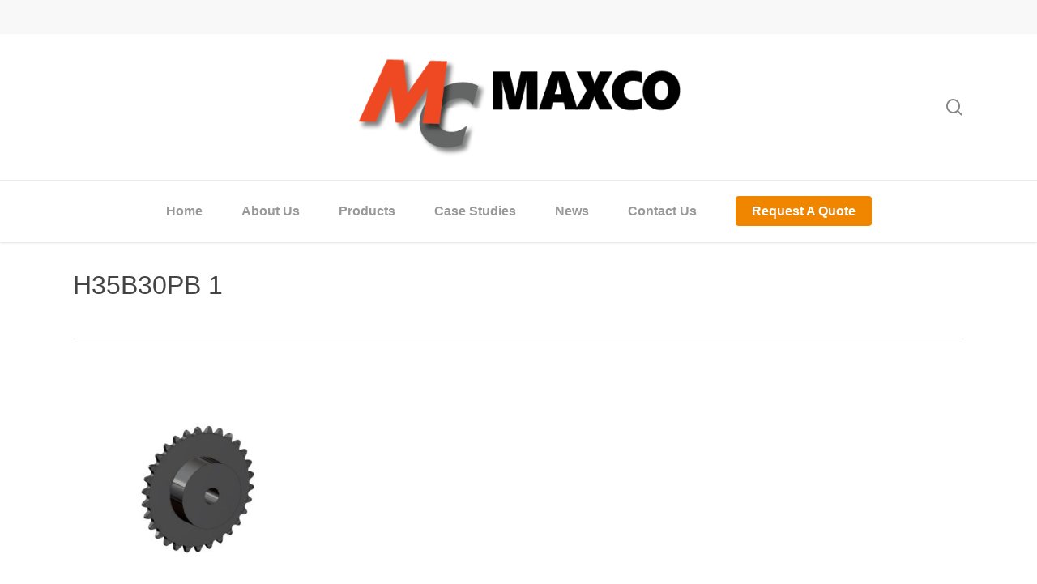

--- FILE ---
content_type: text/html; charset=UTF-8
request_url: https://maxcochain.com/?attachment_id=23085
body_size: 14179
content:
<!doctype html>
<html lang="en-US" class="no-js">
<head>
	<meta charset="UTF-8">
	<meta name="viewport" content="width=device-width, initial-scale=1, maximum-scale=1, user-scalable=0" /><meta name='robots' content='index, follow, max-image-preview:large, max-snippet:-1, max-video-preview:-1' />
	<style>img:is([sizes="auto" i], [sizes^="auto," i]) { contain-intrinsic-size: 3000px 1500px }</style>
	
	<!-- This site is optimized with the Yoast SEO plugin v26.3 - https://yoast.com/wordpress/plugins/seo/ -->
	<title>H35B30PB         1 - MAXCO Chain Ltd.</title>
	<link rel="canonical" href="https://maxcochain.com/" />
	<meta property="og:locale" content="en_US" />
	<meta property="og:type" content="article" />
	<meta property="og:title" content="H35B30PB         1 - MAXCO Chain Ltd." />
	<meta property="og:url" content="https://maxcochain.com/" />
	<meta property="og:site_name" content="MAXCO Chain Ltd." />
	<meta property="og:image" content="https://maxcochain.com" />
	<meta property="og:image:width" content="2560" />
	<meta property="og:image:height" content="2560" />
	<meta property="og:image:type" content="image/jpeg" />
	<meta name="twitter:card" content="summary_large_image" />
	<script type="application/ld+json" class="yoast-schema-graph">{"@context":"https://schema.org","@graph":[{"@type":"WebPage","@id":"https://maxcochain.com/","url":"https://maxcochain.com/","name":"H35B30PB 1 - MAXCO Chain Ltd.","isPartOf":{"@id":"https://maxcochain.com/#website"},"primaryImageOfPage":{"@id":"https://maxcochain.com/#primaryimage"},"image":{"@id":"https://maxcochain.com/#primaryimage"},"thumbnailUrl":"https://maxcochain.com/wp-content/uploads/2019/06/35B30PB-4-scaled.jpg","datePublished":"2019-06-21T18:17:16+00:00","breadcrumb":{"@id":"https://maxcochain.com/#breadcrumb"},"inLanguage":"en-US","potentialAction":[{"@type":"ReadAction","target":["https://maxcochain.com/"]}]},{"@type":"ImageObject","inLanguage":"en-US","@id":"https://maxcochain.com/#primaryimage","url":"https://maxcochain.com/wp-content/uploads/2019/06/35B30PB-4-scaled.jpg","contentUrl":"https://maxcochain.com/wp-content/uploads/2019/06/35B30PB-4-scaled.jpg","width":2560,"height":2560,"caption":"H35B30PB"},{"@type":"BreadcrumbList","@id":"https://maxcochain.com/#breadcrumb","itemListElement":[{"@type":"ListItem","position":1,"name":"Home","item":"https://maxcochain.com/"},{"@type":"ListItem","position":2,"name":"H35B30PB","item":"https://maxcochain.com/product/h35b30pb/"},{"@type":"ListItem","position":3,"name":"H35B30PB 1"}]},{"@type":"WebSite","@id":"https://maxcochain.com/#website","url":"https://maxcochain.com/","name":"MAXCO Chain Ltd.","description":"Industrial Roller Chain Manufacturer and Environmental Products for Wastewater Treatment","publisher":{"@id":"https://maxcochain.com/#organization"},"potentialAction":[{"@type":"SearchAction","target":{"@type":"EntryPoint","urlTemplate":"https://maxcochain.com/?s={search_term_string}"},"query-input":{"@type":"PropertyValueSpecification","valueRequired":true,"valueName":"search_term_string"}}],"inLanguage":"en-US"},{"@type":"Organization","@id":"https://maxcochain.com/#organization","name":"MAXCO, LTD","url":"https://maxcochain.com/","logo":{"@type":"ImageObject","inLanguage":"en-US","@id":"https://maxcochain.com/#/schema/logo/image/","url":"https://maxcochain.com/wp-content/uploads/2017/07/MAXCO-maxco-roller-chains-and-environmental-products-A.png","contentUrl":"https://maxcochain.com/wp-content/uploads/2017/07/MAXCO-maxco-roller-chains-and-environmental-products-A.png","width":300,"height":56,"caption":"MAXCO, LTD"},"image":{"@id":"https://maxcochain.com/#/schema/logo/image/"}}]}</script>
	<!-- / Yoast SEO plugin. -->


<link rel='dns-prefetch' href='//js.hs-scripts.com' />
<link rel='dns-prefetch' href='//fonts.googleapis.com' />
<link rel="alternate" type="application/rss+xml" title="MAXCO Chain Ltd. &raquo; Feed" href="https://maxcochain.com/feed/" />
		<!-- This site uses the Google Analytics by MonsterInsights plugin v9.9.0 - Using Analytics tracking - https://www.monsterinsights.com/ -->
							<script src="//www.googletagmanager.com/gtag/js?id=G-58CYFP0RS0"  data-cfasync="false" data-wpfc-render="false" type="text/javascript" async></script>
			<script data-cfasync="false" data-wpfc-render="false" type="text/javascript">
				var mi_version = '9.9.0';
				var mi_track_user = true;
				var mi_no_track_reason = '';
								var MonsterInsightsDefaultLocations = {"page_location":"https:\/\/maxcochain.com\/?attachment_id=23085"};
								MonsterInsightsDefaultLocations.page_location = window.location.href;
								if ( typeof MonsterInsightsPrivacyGuardFilter === 'function' ) {
					var MonsterInsightsLocations = (typeof MonsterInsightsExcludeQuery === 'object') ? MonsterInsightsPrivacyGuardFilter( MonsterInsightsExcludeQuery ) : MonsterInsightsPrivacyGuardFilter( MonsterInsightsDefaultLocations );
				} else {
					var MonsterInsightsLocations = (typeof MonsterInsightsExcludeQuery === 'object') ? MonsterInsightsExcludeQuery : MonsterInsightsDefaultLocations;
				}

								var disableStrs = [
										'ga-disable-G-58CYFP0RS0',
									];

				/* Function to detect opted out users */
				function __gtagTrackerIsOptedOut() {
					for (var index = 0; index < disableStrs.length; index++) {
						if (document.cookie.indexOf(disableStrs[index] + '=true') > -1) {
							return true;
						}
					}

					return false;
				}

				/* Disable tracking if the opt-out cookie exists. */
				if (__gtagTrackerIsOptedOut()) {
					for (var index = 0; index < disableStrs.length; index++) {
						window[disableStrs[index]] = true;
					}
				}

				/* Opt-out function */
				function __gtagTrackerOptout() {
					for (var index = 0; index < disableStrs.length; index++) {
						document.cookie = disableStrs[index] + '=true; expires=Thu, 31 Dec 2099 23:59:59 UTC; path=/';
						window[disableStrs[index]] = true;
					}
				}

				if ('undefined' === typeof gaOptout) {
					function gaOptout() {
						__gtagTrackerOptout();
					}
				}
								window.dataLayer = window.dataLayer || [];

				window.MonsterInsightsDualTracker = {
					helpers: {},
					trackers: {},
				};
				if (mi_track_user) {
					function __gtagDataLayer() {
						dataLayer.push(arguments);
					}

					function __gtagTracker(type, name, parameters) {
						if (!parameters) {
							parameters = {};
						}

						if (parameters.send_to) {
							__gtagDataLayer.apply(null, arguments);
							return;
						}

						if (type === 'event') {
														parameters.send_to = monsterinsights_frontend.v4_id;
							var hookName = name;
							if (typeof parameters['event_category'] !== 'undefined') {
								hookName = parameters['event_category'] + ':' + name;
							}

							if (typeof MonsterInsightsDualTracker.trackers[hookName] !== 'undefined') {
								MonsterInsightsDualTracker.trackers[hookName](parameters);
							} else {
								__gtagDataLayer('event', name, parameters);
							}
							
						} else {
							__gtagDataLayer.apply(null, arguments);
						}
					}

					__gtagTracker('js', new Date());
					__gtagTracker('set', {
						'developer_id.dZGIzZG': true,
											});
					if ( MonsterInsightsLocations.page_location ) {
						__gtagTracker('set', MonsterInsightsLocations);
					}
										__gtagTracker('config', 'G-58CYFP0RS0', {"forceSSL":"true"} );
										window.gtag = __gtagTracker;										(function () {
						/* https://developers.google.com/analytics/devguides/collection/analyticsjs/ */
						/* ga and __gaTracker compatibility shim. */
						var noopfn = function () {
							return null;
						};
						var newtracker = function () {
							return new Tracker();
						};
						var Tracker = function () {
							return null;
						};
						var p = Tracker.prototype;
						p.get = noopfn;
						p.set = noopfn;
						p.send = function () {
							var args = Array.prototype.slice.call(arguments);
							args.unshift('send');
							__gaTracker.apply(null, args);
						};
						var __gaTracker = function () {
							var len = arguments.length;
							if (len === 0) {
								return;
							}
							var f = arguments[len - 1];
							if (typeof f !== 'object' || f === null || typeof f.hitCallback !== 'function') {
								if ('send' === arguments[0]) {
									var hitConverted, hitObject = false, action;
									if ('event' === arguments[1]) {
										if ('undefined' !== typeof arguments[3]) {
											hitObject = {
												'eventAction': arguments[3],
												'eventCategory': arguments[2],
												'eventLabel': arguments[4],
												'value': arguments[5] ? arguments[5] : 1,
											}
										}
									}
									if ('pageview' === arguments[1]) {
										if ('undefined' !== typeof arguments[2]) {
											hitObject = {
												'eventAction': 'page_view',
												'page_path': arguments[2],
											}
										}
									}
									if (typeof arguments[2] === 'object') {
										hitObject = arguments[2];
									}
									if (typeof arguments[5] === 'object') {
										Object.assign(hitObject, arguments[5]);
									}
									if ('undefined' !== typeof arguments[1].hitType) {
										hitObject = arguments[1];
										if ('pageview' === hitObject.hitType) {
											hitObject.eventAction = 'page_view';
										}
									}
									if (hitObject) {
										action = 'timing' === arguments[1].hitType ? 'timing_complete' : hitObject.eventAction;
										hitConverted = mapArgs(hitObject);
										__gtagTracker('event', action, hitConverted);
									}
								}
								return;
							}

							function mapArgs(args) {
								var arg, hit = {};
								var gaMap = {
									'eventCategory': 'event_category',
									'eventAction': 'event_action',
									'eventLabel': 'event_label',
									'eventValue': 'event_value',
									'nonInteraction': 'non_interaction',
									'timingCategory': 'event_category',
									'timingVar': 'name',
									'timingValue': 'value',
									'timingLabel': 'event_label',
									'page': 'page_path',
									'location': 'page_location',
									'title': 'page_title',
									'referrer' : 'page_referrer',
								};
								for (arg in args) {
																		if (!(!args.hasOwnProperty(arg) || !gaMap.hasOwnProperty(arg))) {
										hit[gaMap[arg]] = args[arg];
									} else {
										hit[arg] = args[arg];
									}
								}
								return hit;
							}

							try {
								f.hitCallback();
							} catch (ex) {
							}
						};
						__gaTracker.create = newtracker;
						__gaTracker.getByName = newtracker;
						__gaTracker.getAll = function () {
							return [];
						};
						__gaTracker.remove = noopfn;
						__gaTracker.loaded = true;
						window['__gaTracker'] = __gaTracker;
					})();
									} else {
										console.log("");
					(function () {
						function __gtagTracker() {
							return null;
						}

						window['__gtagTracker'] = __gtagTracker;
						window['gtag'] = __gtagTracker;
					})();
									}
			</script>
			
							<!-- / Google Analytics by MonsterInsights -->
		<script type="text/javascript">
/* <![CDATA[ */
window._wpemojiSettings = {"baseUrl":"https:\/\/s.w.org\/images\/core\/emoji\/16.0.1\/72x72\/","ext":".png","svgUrl":"https:\/\/s.w.org\/images\/core\/emoji\/16.0.1\/svg\/","svgExt":".svg","source":{"concatemoji":"https:\/\/maxcochain.com\/wp-includes\/js\/wp-emoji-release.min.js?ver=6.8.3"}};
/*! This file is auto-generated */
!function(s,n){var o,i,e;function c(e){try{var t={supportTests:e,timestamp:(new Date).valueOf()};sessionStorage.setItem(o,JSON.stringify(t))}catch(e){}}function p(e,t,n){e.clearRect(0,0,e.canvas.width,e.canvas.height),e.fillText(t,0,0);var t=new Uint32Array(e.getImageData(0,0,e.canvas.width,e.canvas.height).data),a=(e.clearRect(0,0,e.canvas.width,e.canvas.height),e.fillText(n,0,0),new Uint32Array(e.getImageData(0,0,e.canvas.width,e.canvas.height).data));return t.every(function(e,t){return e===a[t]})}function u(e,t){e.clearRect(0,0,e.canvas.width,e.canvas.height),e.fillText(t,0,0);for(var n=e.getImageData(16,16,1,1),a=0;a<n.data.length;a++)if(0!==n.data[a])return!1;return!0}function f(e,t,n,a){switch(t){case"flag":return n(e,"\ud83c\udff3\ufe0f\u200d\u26a7\ufe0f","\ud83c\udff3\ufe0f\u200b\u26a7\ufe0f")?!1:!n(e,"\ud83c\udde8\ud83c\uddf6","\ud83c\udde8\u200b\ud83c\uddf6")&&!n(e,"\ud83c\udff4\udb40\udc67\udb40\udc62\udb40\udc65\udb40\udc6e\udb40\udc67\udb40\udc7f","\ud83c\udff4\u200b\udb40\udc67\u200b\udb40\udc62\u200b\udb40\udc65\u200b\udb40\udc6e\u200b\udb40\udc67\u200b\udb40\udc7f");case"emoji":return!a(e,"\ud83e\udedf")}return!1}function g(e,t,n,a){var r="undefined"!=typeof WorkerGlobalScope&&self instanceof WorkerGlobalScope?new OffscreenCanvas(300,150):s.createElement("canvas"),o=r.getContext("2d",{willReadFrequently:!0}),i=(o.textBaseline="top",o.font="600 32px Arial",{});return e.forEach(function(e){i[e]=t(o,e,n,a)}),i}function t(e){var t=s.createElement("script");t.src=e,t.defer=!0,s.head.appendChild(t)}"undefined"!=typeof Promise&&(o="wpEmojiSettingsSupports",i=["flag","emoji"],n.supports={everything:!0,everythingExceptFlag:!0},e=new Promise(function(e){s.addEventListener("DOMContentLoaded",e,{once:!0})}),new Promise(function(t){var n=function(){try{var e=JSON.parse(sessionStorage.getItem(o));if("object"==typeof e&&"number"==typeof e.timestamp&&(new Date).valueOf()<e.timestamp+604800&&"object"==typeof e.supportTests)return e.supportTests}catch(e){}return null}();if(!n){if("undefined"!=typeof Worker&&"undefined"!=typeof OffscreenCanvas&&"undefined"!=typeof URL&&URL.createObjectURL&&"undefined"!=typeof Blob)try{var e="postMessage("+g.toString()+"("+[JSON.stringify(i),f.toString(),p.toString(),u.toString()].join(",")+"));",a=new Blob([e],{type:"text/javascript"}),r=new Worker(URL.createObjectURL(a),{name:"wpTestEmojiSupports"});return void(r.onmessage=function(e){c(n=e.data),r.terminate(),t(n)})}catch(e){}c(n=g(i,f,p,u))}t(n)}).then(function(e){for(var t in e)n.supports[t]=e[t],n.supports.everything=n.supports.everything&&n.supports[t],"flag"!==t&&(n.supports.everythingExceptFlag=n.supports.everythingExceptFlag&&n.supports[t]);n.supports.everythingExceptFlag=n.supports.everythingExceptFlag&&!n.supports.flag,n.DOMReady=!1,n.readyCallback=function(){n.DOMReady=!0}}).then(function(){return e}).then(function(){var e;n.supports.everything||(n.readyCallback(),(e=n.source||{}).concatemoji?t(e.concatemoji):e.wpemoji&&e.twemoji&&(t(e.twemoji),t(e.wpemoji)))}))}((window,document),window._wpemojiSettings);
/* ]]> */
</script>
<style id='wp-emoji-styles-inline-css' type='text/css'>

	img.wp-smiley, img.emoji {
		display: inline !important;
		border: none !important;
		box-shadow: none !important;
		height: 1em !important;
		width: 1em !important;
		margin: 0 0.07em !important;
		vertical-align: -0.1em !important;
		background: none !important;
		padding: 0 !important;
	}
</style>
<link rel='stylesheet' id='contact-form-7-css' href='https://maxcochain.com/wp-content/plugins/contact-form-7/includes/css/styles.css?ver=6.1.3' type='text/css' media='all' />
<link rel='stylesheet' id='woocommerce-layout-css' href='https://maxcochain.com/wp-content/plugins/woocommerce/assets/css/woocommerce-layout.css?ver=10.1.2' type='text/css' media='all' />
<link rel='stylesheet' id='woocommerce-smallscreen-css' href='https://maxcochain.com/wp-content/plugins/woocommerce/assets/css/woocommerce-smallscreen.css?ver=10.1.2' type='text/css' media='only screen and (max-width: 768px)' />
<link rel='stylesheet' id='woocommerce-general-css' href='https://maxcochain.com/wp-content/plugins/woocommerce/assets/css/woocommerce.css?ver=10.1.2' type='text/css' media='all' />
<style id='woocommerce-inline-inline-css' type='text/css'>
.woocommerce form .form-row .required { visibility: visible; }
</style>
<link rel='stylesheet' id='brands-styles-css' href='https://maxcochain.com/wp-content/plugins/woocommerce/assets/css/brands.css?ver=10.1.2' type='text/css' media='all' />
<link rel='stylesheet' id='font-awesome-css' href='https://maxcochain.com/wp-content/themes/salient-09-2022/css/font-awesome-legacy.min.css?ver=4.7.1' type='text/css' media='all' />
<link rel='stylesheet' id='salient-grid-system-css' href='https://maxcochain.com/wp-content/themes/salient-09-2022/css/build/grid-system.css?ver=15.0.3' type='text/css' media='all' />
<link rel='stylesheet' id='main-styles-css' href='https://maxcochain.com/wp-content/themes/salient-09-2022/css/build/style.css?ver=15.0.3' type='text/css' media='all' />
<link rel='stylesheet' id='nectar-header-layout-centered-bottom-bar-css' href='https://maxcochain.com/wp-content/themes/salient-09-2022/css/build/header/header-layout-centered-bottom-bar.css?ver=15.0.3' type='text/css' media='all' />
<link rel='stylesheet' id='nectar-header-secondary-nav-css' href='https://maxcochain.com/wp-content/themes/salient-09-2022/css/build/header/header-secondary-nav.css?ver=15.0.3' type='text/css' media='all' />
<link rel='stylesheet' id='nectar-single-styles-css' href='https://maxcochain.com/wp-content/themes/salient-09-2022/css/build/single.css?ver=15.0.3' type='text/css' media='all' />
<link rel='stylesheet' id='nectar_default_font_open_sans-css' href='https://fonts.googleapis.com/css?family=Open+Sans%3A300%2C400%2C600%2C700&#038;subset=latin%2Clatin-ext' type='text/css' media='all' />
<link rel='stylesheet' id='responsive-css' href='https://maxcochain.com/wp-content/themes/salient-09-2022/css/build/responsive.css?ver=15.0.3' type='text/css' media='all' />
<link rel='stylesheet' id='nectar-product-style-text-on-hover-css' href='https://maxcochain.com/wp-content/themes/salient-09-2022/css/build/third-party/woocommerce/product-style-text-on-hover.css?ver=15.0.3' type='text/css' media='all' />
<link rel='stylesheet' id='woocommerce-css' href='https://maxcochain.com/wp-content/themes/salient-09-2022/css/build/woocommerce.css?ver=15.0.3' type='text/css' media='all' />
<link rel='stylesheet' id='skin-material-css' href='https://maxcochain.com/wp-content/themes/salient-09-2022/css/build/skin-material.css?ver=15.0.3' type='text/css' media='all' />
<link rel='stylesheet' id='salient-wp-menu-dynamic-css' href='https://maxcochain.com/wp-content/uploads/salient/menu-dynamic.css?ver=24487' type='text/css' media='all' />
<link rel='stylesheet' id='dynamic-css-css' href='https://maxcochain.com/wp-content/themes/salient-09-2022/css/salient-dynamic-styles.css?ver=5114' type='text/css' media='all' />
<style id='dynamic-css-inline-css' type='text/css'>
@media only screen and (min-width:1000px){body #ajax-content-wrap.no-scroll{min-height:calc(100vh - 299px);height:calc(100vh - 299px)!important;}}@media only screen and (min-width:1000px){#page-header-wrap.fullscreen-header,#page-header-wrap.fullscreen-header #page-header-bg,html:not(.nectar-box-roll-loaded) .nectar-box-roll > #page-header-bg.fullscreen-header,.nectar_fullscreen_zoom_recent_projects,#nectar_fullscreen_rows:not(.afterLoaded) > div{height:calc(100vh - 298px);}.wpb_row.vc_row-o-full-height.top-level,.wpb_row.vc_row-o-full-height.top-level > .col.span_12{min-height:calc(100vh - 298px);}html:not(.nectar-box-roll-loaded) .nectar-box-roll > #page-header-bg.fullscreen-header{top:299px;}.nectar-slider-wrap[data-fullscreen="true"]:not(.loaded),.nectar-slider-wrap[data-fullscreen="true"]:not(.loaded) .swiper-container{height:calc(100vh - 297px)!important;}.admin-bar .nectar-slider-wrap[data-fullscreen="true"]:not(.loaded),.admin-bar .nectar-slider-wrap[data-fullscreen="true"]:not(.loaded) .swiper-container{height:calc(100vh - 297px - 32px)!important;}}.admin-bar[class*="page-template-template-no-header"] .wpb_row.vc_row-o-full-height.top-level,.admin-bar[class*="page-template-template-no-header"] .wpb_row.vc_row-o-full-height.top-level > .col.span_12{min-height:calc(100vh - 32px);}body[class*="page-template-template-no-header"] .wpb_row.vc_row-o-full-height.top-level,body[class*="page-template-template-no-header"] .wpb_row.vc_row-o-full-height.top-level > .col.span_12{min-height:100vh;}@media only screen and (max-width:999px){.using-mobile-browser #nectar_fullscreen_rows:not(.afterLoaded):not([data-mobile-disable="on"]) > div{height:calc(100vh - 126px);}.using-mobile-browser .wpb_row.vc_row-o-full-height.top-level,.using-mobile-browser .wpb_row.vc_row-o-full-height.top-level > .col.span_12,[data-permanent-transparent="1"].using-mobile-browser .wpb_row.vc_row-o-full-height.top-level,[data-permanent-transparent="1"].using-mobile-browser .wpb_row.vc_row-o-full-height.top-level > .col.span_12{min-height:calc(100vh - 126px);}html:not(.nectar-box-roll-loaded) .nectar-box-roll > #page-header-bg.fullscreen-header,.nectar_fullscreen_zoom_recent_projects,.nectar-slider-wrap[data-fullscreen="true"]:not(.loaded),.nectar-slider-wrap[data-fullscreen="true"]:not(.loaded) .swiper-container,#nectar_fullscreen_rows:not(.afterLoaded):not([data-mobile-disable="on"]) > div{height:calc(100vh - 73px);}.wpb_row.vc_row-o-full-height.top-level,.wpb_row.vc_row-o-full-height.top-level > .col.span_12{min-height:calc(100vh - 73px);}body[data-transparent-header="false"] #ajax-content-wrap.no-scroll{min-height:calc(100vh - 73px);height:calc(100vh - 73px);}}.post-type-archive-product.woocommerce .container-wrap,.tax-product_cat.woocommerce .container-wrap{background-color:#ffffff;}.woocommerce.single-product #single-meta{position:relative!important;top:0!important;margin:0;left:8px;height:auto;}.woocommerce.single-product #single-meta:after{display:block;content:" ";clear:both;height:1px;}.woocommerce ul.products li.product.material,.woocommerce-page ul.products li.product.material{background-color:#ffffff;}.woocommerce ul.products li.product.minimal .product-wrap,.woocommerce ul.products li.product.minimal .background-color-expand,.woocommerce-page ul.products li.product.minimal .product-wrap,.woocommerce-page ul.products li.product.minimal .background-color-expand{background-color:#ffffff;}.screen-reader-text,.nectar-skip-to-content:not(:focus){border:0;clip:rect(1px,1px,1px,1px);clip-path:inset(50%);height:1px;margin:-1px;overflow:hidden;padding:0;position:absolute!important;width:1px;word-wrap:normal!important;}.row .col img:not([srcset]){width:auto;}.row .col img.img-with-animation.nectar-lazy:not([srcset]){width:100%;}
.term-116 .inner-wrap {
    display: none;
}

.term-115 .inner-wrap {
    display: none;
}

.term-117 .inner-wrap {
    display: none;
}


.woocommerce-result-count {
    display: none;
}

.woocommerce-ordering {
    display: none;
}
</style>
<script type="text/javascript" src="https://maxcochain.com/wp-content/plugins/google-analytics-for-wordpress/assets/js/frontend-gtag.min.js?ver=9.9.0" id="monsterinsights-frontend-script-js" async="async" data-wp-strategy="async"></script>
<script data-cfasync="false" data-wpfc-render="false" type="text/javascript" id='monsterinsights-frontend-script-js-extra'>/* <![CDATA[ */
var monsterinsights_frontend = {"js_events_tracking":"true","download_extensions":"doc,pdf,ppt,zip,xls,docx,pptx,xlsx","inbound_paths":"[]","home_url":"https:\/\/maxcochain.com","hash_tracking":"false","v4_id":"G-58CYFP0RS0"};/* ]]> */
</script>
<script type="text/javascript" src="https://maxcochain.com/wp-includes/js/jquery/jquery.min.js?ver=3.7.1" id="jquery-core-js"></script>
<script type="text/javascript" src="https://maxcochain.com/wp-includes/js/jquery/jquery-migrate.min.js?ver=3.4.1" id="jquery-migrate-js"></script>
<script type="text/javascript" src="https://maxcochain.com/wp-content/plugins/woocommerce/assets/js/jquery-blockui/jquery.blockUI.min.js?ver=2.7.0-wc.10.1.2" id="jquery-blockui-js" defer="defer" data-wp-strategy="defer"></script>
<script type="text/javascript" src="https://maxcochain.com/wp-content/plugins/woocommerce/assets/js/js-cookie/js.cookie.min.js?ver=2.1.4-wc.10.1.2" id="js-cookie-js" defer="defer" data-wp-strategy="defer"></script>
<script type="text/javascript" id="woocommerce-js-extra">
/* <![CDATA[ */
var woocommerce_params = {"ajax_url":"\/wp-admin\/admin-ajax.php","wc_ajax_url":"\/?wc-ajax=%%endpoint%%","i18n_password_show":"Show password","i18n_password_hide":"Hide password"};
/* ]]> */
</script>
<script type="text/javascript" src="https://maxcochain.com/wp-content/plugins/woocommerce/assets/js/frontend/woocommerce.min.js?ver=10.1.2" id="woocommerce-js" defer="defer" data-wp-strategy="defer"></script>
<link rel="https://api.w.org/" href="https://maxcochain.com/wp-json/" /><link rel="alternate" title="JSON" type="application/json" href="https://maxcochain.com/wp-json/wp/v2/media/23085" /><link rel="EditURI" type="application/rsd+xml" title="RSD" href="https://maxcochain.com/xmlrpc.php?rsd" />
<link rel='shortlink' href='https://maxcochain.com/?p=23085' />
<link rel="alternate" title="oEmbed (JSON)" type="application/json+oembed" href="https://maxcochain.com/wp-json/oembed/1.0/embed?url=https%3A%2F%2Fmaxcochain.com%2F%3Fattachment_id%3D23085" />
<link rel="alternate" title="oEmbed (XML)" type="text/xml+oembed" href="https://maxcochain.com/wp-json/oembed/1.0/embed?url=https%3A%2F%2Fmaxcochain.com%2F%3Fattachment_id%3D23085&#038;format=xml" />
			<!-- DO NOT COPY THIS SNIPPET! Start of Page Analytics Tracking for HubSpot WordPress plugin v11.3.21-->
			<script class="hsq-set-content-id" data-content-id="blog-post">
				var _hsq = _hsq || [];
				_hsq.push(["setContentType", "blog-post"]);
			</script>
			<!-- DO NOT COPY THIS SNIPPET! End of Page Analytics Tracking for HubSpot WordPress plugin -->
			<script type="text/javascript"> var root = document.getElementsByTagName( "html" )[0]; root.setAttribute( "class", "js" ); </script>	<noscript><style>.woocommerce-product-gallery{ opacity: 1 !important; }</style></noscript>
	<meta name="generator" content="Powered by WPBakery Page Builder - drag and drop page builder for WordPress."/>
<!-- Clicky Web Analytics - https://clicky.com, WordPress Plugin by Yoast - https://yoast.com/wordpress/plugins/clicky/ --><script>
	
	var clicky_site_ids = clicky_site_ids || [];
	clicky_site_ids.push("101046593");
</script>
<script async src="//static.getclicky.com/js"></script><noscript><style> .wpb_animate_when_almost_visible { opacity: 1; }</style></noscript></head><body class="attachment wp-singular attachment-template-default single single-attachment postid-23085 attachmentid-23085 attachment-jpeg wp-theme-salient-09-2022 theme-salient-09-2022 woocommerce-no-js nectar-auto-lightbox material wpb-js-composer js-comp-ver-6.9.1 vc_responsive" data-footer-reveal="false" data-footer-reveal-shadow="none" data-header-format="centered-menu-bottom-bar" data-body-border="off" data-boxed-style="" data-header-breakpoint="1000" data-dropdown-style="minimal" data-cae="easeOutCubic" data-cad="750" data-megamenu-width="contained" data-aie="none" data-ls="magnific" data-apte="standard" data-hhun="1" data-fancy-form-rcs="default" data-form-style="default" data-form-submit="regular" data-is="minimal" data-button-style="slightly_rounded" data-user-account-button="false" data-flex-cols="true" data-col-gap="default" data-header-inherit-rc="false" data-header-search="true" data-animated-anchors="true" data-ajax-transitions="false" data-full-width-header="false" data-slide-out-widget-area="true" data-slide-out-widget-area-style="simple" data-user-set-ocm="off" data-loading-animation="none" data-bg-header="false" data-responsive="1" data-ext-responsive="true" data-ext-padding="90" data-header-resize="0" data-header-color="light" data-transparent-header="false" data-cart="false" data-remove-m-parallax="" data-remove-m-video-bgs="" data-m-animate="0" data-force-header-trans-color="light" data-smooth-scrolling="0" data-permanent-transparent="false" >
	
	<script type="text/javascript">
	 (function(window, document) {

		 if(navigator.userAgent.match(/(Android|iPod|iPhone|iPad|BlackBerry|IEMobile|Opera Mini)/)) {
			 document.body.className += " using-mobile-browser mobile ";
		 }

		 if( !("ontouchstart" in window) ) {

			 var body = document.querySelector("body");
			 var winW = window.innerWidth;
			 var bodyW = body.clientWidth;

			 if (winW > bodyW + 4) {
				 body.setAttribute("style", "--scroll-bar-w: " + (winW - bodyW - 4) + "px");
			 } else {
				 body.setAttribute("style", "--scroll-bar-w: 0px");
			 }
		 }

	 })(window, document);
   </script><a href="#ajax-content-wrap" class="nectar-skip-to-content">Skip to main content</a><div class="ocm-effect-wrap"><div class="ocm-effect-wrap-inner">	
	<div id="header-space"  data-header-mobile-fixed='false'></div> 
	
		<div id="header-outer" data-has-menu="true" data-has-buttons="yes" data-header-button_style="default" data-using-pr-menu="false" data-mobile-fixed="false" data-ptnm="false" data-lhe="animated_underline" data-user-set-bg="#ffffff" data-format="centered-menu-bottom-bar" data-menu-bottom-bar-align="center" data-permanent-transparent="false" data-megamenu-rt="0" data-remove-fixed="1" data-header-resize="0" data-cart="false" data-transparency-option="0" data-box-shadow="small" data-shrink-num="6" data-using-secondary="1" data-using-logo="1" data-logo-height="125" data-m-logo-height="50" data-padding="28" data-full-width="false" data-condense="false" >
			
	<div id="header-secondary-outer" class="centered-menu-bottom-bar" data-mobile="default" data-remove-fixed="1" data-lhe="animated_underline" data-secondary-text="false" data-full-width="false" data-mobile-fixed="false" data-permanent-transparent="false" >
		<div class="container">
			<nav>
								
			</nav>
		</div>
	</div>
	

<div id="search-outer" class="nectar">
	<div id="search">
		<div class="container">
			 <div id="search-box">
				 <div class="inner-wrap">
					 <div class="col span_12">
						  <form role="search" action="https://maxcochain.com/" method="GET">
														 <input type="text" name="s"  value="" aria-label="Search" placeholder="Search" />
							 
						<span>Hit enter to search or ESC to close</span>
												</form>
					</div><!--/span_12-->
				</div><!--/inner-wrap-->
			 </div><!--/search-box-->
			 <div id="close"><a href="#"><span class="screen-reader-text">Close Search</span>
				<span class="close-wrap"> <span class="close-line close-line1"></span> <span class="close-line close-line2"></span> </span>				 </a></div>
		 </div><!--/container-->
	</div><!--/search-->
</div><!--/search-outer-->

<header id="top">
	<div class="container">
		<div class="row">
			<div class="col span_3">
								<a id="logo" href="https://maxcochain.com" data-supplied-ml-starting-dark="false" data-supplied-ml-starting="false" data-supplied-ml="false" >
					<img class="stnd skip-lazy dark-version" width="457" height="143" alt="MAXCO Chain Ltd." src="https://maxcochain.com/wp-content/uploads/2025/09/maxco-chain-Logo-no-tagline.png"  />				</a>
									<nav class="left-side" data-using-pull-menu="false">
											</nav>
					<nav class="right-side">
												<ul class="buttons" data-user-set-ocm="off"><li id="search-btn"><div><a href="#searchbox"><span class="icon-salient-search" aria-hidden="true"></span><span class="screen-reader-text">search</span></a></div> </li></ul>
																			<div class="slide-out-widget-area-toggle mobile-icon simple" data-custom-color="false" data-icon-animation="simple-transform">
								<div> <a href="#sidewidgetarea" aria-label="Navigation Menu" aria-expanded="false" class="closed using-label">
									<i class="label">Menu</i><span aria-hidden="true"> <i class="lines-button x2"> <i class="lines"></i> </i> </span> </a> </div>
							</div>
											</nav>
							</div><!--/span_3-->

			<div class="col span_9 col_last">
									<div class="nectar-mobile-only mobile-header"><div class="inner"></div></div>
									<a class="mobile-search" href="#searchbox"><span class="nectar-icon icon-salient-search" aria-hidden="true"></span><span class="screen-reader-text">search</span></a>
														<div class="slide-out-widget-area-toggle mobile-icon simple" data-custom-color="false" data-icon-animation="simple-transform">
						<div> <a href="#sidewidgetarea" aria-label="Navigation Menu" aria-expanded="false" class="closed using-label">
							<i class="label">Menu</i><span aria-hidden="true"> <i class="lines-button x2"> <i class="lines"></i> </i> </span>
						</a></div>
					</div>
				
									<nav>
													<ul class="sf-menu">
								<li id="menu-item-14" class="menu-item menu-item-type-custom menu-item-object-custom menu-item-home nectar-regular-menu-item menu-item-14"><a href="https://maxcochain.com/"><span class="menu-title-text">Home</span></a></li>
<li id="menu-item-42" class="menu-item menu-item-type-post_type menu-item-object-page nectar-regular-menu-item menu-item-42"><a href="https://maxcochain.com/about-us/"><span class="menu-title-text">About Us</span></a></li>
<li id="menu-item-47" class="menu-item menu-item-type-post_type menu-item-object-page menu-item-has-children nectar-regular-menu-item menu-item-47"><a href="https://maxcochain.com/products/"><span class="menu-title-text">Products</span></a>
<ul class="sub-menu">
	<li id="menu-item-49" class="menu-item menu-item-type-custom menu-item-object-custom menu-item-has-children nectar-regular-menu-item menu-item-49"><a href="/?product_cat=industrial-roller-chain"><span class="menu-title-text">Industrial Roller Chain</span><span class="sf-sub-indicator"><i class="fa fa-angle-right icon-in-menu" aria-hidden="true"></i></span></a>
	<ul class="sub-menu">
		<li id="menu-item-6159" class="menu-item menu-item-type-custom menu-item-object-custom nectar-regular-menu-item menu-item-6159"><a href="/?product_cat=inspire-series"><span class="menu-title-text">Inspire Series</span></a></li>
		<li id="menu-item-6160" class="menu-item menu-item-type-custom menu-item-object-custom nectar-regular-menu-item menu-item-6160"><a href="/?product_cat=ultra-max"><span class="menu-title-text">Ultra-Max</span></a></li>
		<li id="menu-item-6161" class="menu-item menu-item-type-custom menu-item-object-custom nectar-regular-menu-item menu-item-6161"><a href="/?product_cat=hi-max"><span class="menu-title-text">Hi-Max</span></a></li>
	</ul>
</li>
	<li id="menu-item-50" class="menu-item menu-item-type-custom menu-item-object-custom nectar-regular-menu-item menu-item-50"><a href="/?product_cat=engineering-class-chain"><span class="menu-title-text">Engineering Class Chain</span></a></li>
	<li id="menu-item-48" class="menu-item menu-item-type-custom menu-item-object-custom menu-item-has-children nectar-regular-menu-item menu-item-48"><a href="/?product_cat=environmental-products"><span class="menu-title-text">Environmental Products</span><span class="sf-sub-indicator"><i class="fa fa-angle-right icon-in-menu" aria-hidden="true"></i></span></a>
	<ul class="sub-menu">
		<li id="menu-item-53" class="menu-item menu-item-type-custom menu-item-object-custom nectar-regular-menu-item menu-item-53"><a href="/?product_cat=chains"><span class="menu-title-text">Chains</span></a></li>
		<li id="menu-item-54" class="menu-item menu-item-type-custom menu-item-object-custom nectar-regular-menu-item menu-item-54"><a href="/?product_cat=sprockets"><span class="menu-title-text">Sprockets</span></a></li>
		<li id="menu-item-55" class="menu-item menu-item-type-custom menu-item-object-custom nectar-regular-menu-item menu-item-55"><a href="/?product_cat=flights"><span class="menu-title-text">Flights</span></a></li>
		<li id="menu-item-56" class="menu-item menu-item-type-custom menu-item-object-custom nectar-regular-menu-item menu-item-56"><a href="/?product_cat=flight-components"><span class="menu-title-text">Flight Components</span></a></li>
		<li id="menu-item-57" class="menu-item menu-item-type-custom menu-item-object-custom nectar-regular-menu-item menu-item-57"><a href="/?product_cat=chain-tensioners"><span class="menu-title-text">Chain Tensioners</span></a></li>
		<li id="menu-item-58" class="menu-item menu-item-type-custom menu-item-object-custom nectar-regular-menu-item menu-item-58"><a href="/?product_cat=torque-overload-devices"><span class="menu-title-text">Torque Overload Devices</span></a></li>
		<li id="menu-item-59" class="menu-item menu-item-type-custom menu-item-object-custom nectar-regular-menu-item menu-item-59"><a href="/?product_cat=bearings"><span class="menu-title-text">Bearings</span></a></li>
		<li id="menu-item-60" class="menu-item menu-item-type-custom menu-item-object-custom nectar-regular-menu-item menu-item-60"><a href="/?product_cat=scum-skimmer-pipes"><span class="menu-title-text">Scum Skimmer Pipes</span></a></li>
		<li id="menu-item-61" class="menu-item menu-item-type-custom menu-item-object-custom nectar-regular-menu-item menu-item-61"><a href="/?product_cat=helical-skimmers"><span class="menu-title-text">Helical Skimmers</span></a></li>
	</ul>
</li>
	<li id="menu-item-20934" class="menu-item menu-item-type-custom menu-item-object-custom menu-item-has-children nectar-regular-menu-item menu-item-20934"><a href="https://maxcochain.com/product-category/sprockets-2/"><span class="menu-title-text">Sprockets</span><span class="sf-sub-indicator"><i class="fa fa-angle-right icon-in-menu" aria-hidden="true"></i></span></a>
	<ul class="sub-menu">
		<li id="menu-item-20935" class="menu-item menu-item-type-custom menu-item-object-custom nectar-regular-menu-item menu-item-20935"><a href="https://maxcochain.com/product-category/sprockets-2/100/"><span class="menu-title-text">100</span></a></li>
		<li id="menu-item-20936" class="menu-item menu-item-type-custom menu-item-object-custom nectar-regular-menu-item menu-item-20936"><a href="https://maxcochain.com/product-category/sprockets-2/35/"><span class="menu-title-text">35</span></a></li>
		<li id="menu-item-20937" class="menu-item menu-item-type-custom menu-item-object-custom nectar-regular-menu-item menu-item-20937"><a href="https://maxcochain.com/product-category/sprockets-2/40/"><span class="menu-title-text">40</span></a></li>
		<li id="menu-item-20938" class="menu-item menu-item-type-custom menu-item-object-custom nectar-regular-menu-item menu-item-20938"><a href="https://maxcochain.com/product-category/sprockets-2/41/"><span class="menu-title-text">41</span></a></li>
		<li id="menu-item-20939" class="menu-item menu-item-type-custom menu-item-object-custom nectar-regular-menu-item menu-item-20939"><a href="https://maxcochain.com/product-category/sprockets-2/50/"><span class="menu-title-text">50</span></a></li>
		<li id="menu-item-20940" class="menu-item menu-item-type-custom menu-item-object-custom nectar-regular-menu-item menu-item-20940"><a href="https://maxcochain.com/product-category/sprockets-2/60/"><span class="menu-title-text">60</span></a></li>
	</ul>
</li>
	<li id="menu-item-183" class="menu-item menu-item-type-post_type menu-item-object-page nectar-regular-menu-item menu-item-183"><a href="https://maxcochain.com/customer-support/product-catalogs/"><span class="menu-title-text">Product Brochures</span></a></li>
</ul>
</li>
<li id="menu-item-35358" class="menu-item menu-item-type-taxonomy menu-item-object-category nectar-regular-menu-item menu-item-35358"><a href="https://maxcochain.com/category/case-studies/"><span class="menu-title-text">Case Studies</span></a></li>
<li id="menu-item-16" class="menu-item menu-item-type-post_type menu-item-object-page current_page_parent nectar-regular-menu-item menu-item-16"><a href="https://maxcochain.com/news/"><span class="menu-title-text">News</span></a></li>
<li id="menu-item-41" class="menu-item menu-item-type-post_type menu-item-object-page menu-item-has-children nectar-regular-menu-item menu-item-41"><a href="https://maxcochain.com/contactus/"><span class="menu-title-text">Contact Us</span></a>
<ul class="sub-menu">
	<li id="menu-item-35385" class="menu-item menu-item-type-post_type menu-item-object-page nectar-regular-menu-item menu-item-35385"><a href="https://maxcochain.com/contactus/"><span class="menu-title-text">Contact Us</span></a></li>
	<li id="menu-item-229" class="menu-item menu-item-type-post_type menu-item-object-page nectar-regular-menu-item menu-item-229"><a href="https://maxcochain.com/customer-support/find-a-distributor/"><span class="menu-title-text">Find a Distributor</span></a></li>
	<li id="menu-item-173" class="menu-item menu-item-type-post_type menu-item-object-page nectar-regular-menu-item menu-item-173"><a href="https://maxcochain.com/customer-support/frequently-asked-questions-faq/"><span class="menu-title-text">Frequently Asked Questions – FAQ</span></a></li>
</ul>
</li>
<li id="menu-item-35384" class="menu-item menu-item-type-post_type menu-item-object-page button_solid_color menu-item-35384"><a href="https://maxcochain.com/contactus/rfq-submission/"><span class="menu-title-text">Request A Quote</span></a></li>
							</ul>
						
					</nav>

					
				</div><!--/span_9-->

				
			</div><!--/row-->
			
<div id="mobile-menu" data-mobile-fixed="false">

	<div class="inner">

		
		<div class="menu-items-wrap" data-has-secondary-text="false">

			<ul>
				<li class="menu-item menu-item-type-custom menu-item-object-custom menu-item-home menu-item-14"><a href="https://maxcochain.com/">Home</a></li>
<li class="menu-item menu-item-type-post_type menu-item-object-page menu-item-42"><a href="https://maxcochain.com/about-us/">About Us</a></li>
<li class="menu-item menu-item-type-post_type menu-item-object-page menu-item-has-children menu-item-47"><a href="https://maxcochain.com/products/">Products</a>
<ul class="sub-menu">
	<li class="menu-item menu-item-type-custom menu-item-object-custom menu-item-has-children menu-item-49"><a href="/?product_cat=industrial-roller-chain">Industrial Roller Chain</a>
	<ul class="sub-menu">
		<li class="menu-item menu-item-type-custom menu-item-object-custom menu-item-6159"><a href="/?product_cat=inspire-series">Inspire Series</a></li>
		<li class="menu-item menu-item-type-custom menu-item-object-custom menu-item-6160"><a href="/?product_cat=ultra-max">Ultra-Max</a></li>
		<li class="menu-item menu-item-type-custom menu-item-object-custom menu-item-6161"><a href="/?product_cat=hi-max">Hi-Max</a></li>
	</ul>
</li>
	<li class="menu-item menu-item-type-custom menu-item-object-custom menu-item-50"><a href="/?product_cat=engineering-class-chain">Engineering Class Chain</a></li>
	<li class="menu-item menu-item-type-custom menu-item-object-custom menu-item-has-children menu-item-48"><a href="/?product_cat=environmental-products">Environmental Products</a>
	<ul class="sub-menu">
		<li class="menu-item menu-item-type-custom menu-item-object-custom menu-item-53"><a href="/?product_cat=chains">Chains</a></li>
		<li class="menu-item menu-item-type-custom menu-item-object-custom menu-item-54"><a href="/?product_cat=sprockets">Sprockets</a></li>
		<li class="menu-item menu-item-type-custom menu-item-object-custom menu-item-55"><a href="/?product_cat=flights">Flights</a></li>
		<li class="menu-item menu-item-type-custom menu-item-object-custom menu-item-56"><a href="/?product_cat=flight-components">Flight Components</a></li>
		<li class="menu-item menu-item-type-custom menu-item-object-custom menu-item-57"><a href="/?product_cat=chain-tensioners">Chain Tensioners</a></li>
		<li class="menu-item menu-item-type-custom menu-item-object-custom menu-item-58"><a href="/?product_cat=torque-overload-devices">Torque Overload Devices</a></li>
		<li class="menu-item menu-item-type-custom menu-item-object-custom menu-item-59"><a href="/?product_cat=bearings">Bearings</a></li>
		<li class="menu-item menu-item-type-custom menu-item-object-custom menu-item-60"><a href="/?product_cat=scum-skimmer-pipes">Scum Skimmer Pipes</a></li>
		<li class="menu-item menu-item-type-custom menu-item-object-custom menu-item-61"><a href="/?product_cat=helical-skimmers">Helical Skimmers</a></li>
	</ul>
</li>
	<li class="menu-item menu-item-type-custom menu-item-object-custom menu-item-has-children menu-item-20934"><a href="https://maxcochain.com/product-category/sprockets-2/">Sprockets</a>
	<ul class="sub-menu">
		<li class="menu-item menu-item-type-custom menu-item-object-custom menu-item-20935"><a href="https://maxcochain.com/product-category/sprockets-2/100/">100</a></li>
		<li class="menu-item menu-item-type-custom menu-item-object-custom menu-item-20936"><a href="https://maxcochain.com/product-category/sprockets-2/35/">35</a></li>
		<li class="menu-item menu-item-type-custom menu-item-object-custom menu-item-20937"><a href="https://maxcochain.com/product-category/sprockets-2/40/">40</a></li>
		<li class="menu-item menu-item-type-custom menu-item-object-custom menu-item-20938"><a href="https://maxcochain.com/product-category/sprockets-2/41/">41</a></li>
		<li class="menu-item menu-item-type-custom menu-item-object-custom menu-item-20939"><a href="https://maxcochain.com/product-category/sprockets-2/50/">50</a></li>
		<li class="menu-item menu-item-type-custom menu-item-object-custom menu-item-20940"><a href="https://maxcochain.com/product-category/sprockets-2/60/">60</a></li>
	</ul>
</li>
	<li class="menu-item menu-item-type-post_type menu-item-object-page menu-item-183"><a href="https://maxcochain.com/customer-support/product-catalogs/">Product Brochures</a></li>
</ul>
</li>
<li class="menu-item menu-item-type-taxonomy menu-item-object-category menu-item-35358"><a href="https://maxcochain.com/category/case-studies/">Case Studies</a></li>
<li class="menu-item menu-item-type-post_type menu-item-object-page current_page_parent menu-item-16"><a href="https://maxcochain.com/news/">News</a></li>
<li class="menu-item menu-item-type-post_type menu-item-object-page menu-item-has-children menu-item-41"><a href="https://maxcochain.com/contactus/">Contact Us</a>
<ul class="sub-menu">
	<li class="menu-item menu-item-type-post_type menu-item-object-page menu-item-35385"><a href="https://maxcochain.com/contactus/">Contact Us</a></li>
	<li class="menu-item menu-item-type-post_type menu-item-object-page menu-item-229"><a href="https://maxcochain.com/customer-support/find-a-distributor/">Find a Distributor</a></li>
	<li class="menu-item menu-item-type-post_type menu-item-object-page menu-item-173"><a href="https://maxcochain.com/customer-support/frequently-asked-questions-faq/">Frequently Asked Questions – FAQ</a></li>
</ul>
</li>
<li class="menu-item menu-item-type-post_type menu-item-object-page menu-item-35384"><a href="https://maxcochain.com/contactus/rfq-submission/">Request A Quote</a></li>


			</ul>

			
		</div><!--/menu-items-wrap-->

		<div class="below-menu-items-wrap">
			<ul class="off-canvas-social-links"></ul>		</div><!--/below-menu-items-wrap-->

	</div><!--/inner-->

</div><!--/mobile-menu-->
		</div><!--/container-->
	</header>		
	</div>
		<div id="ajax-content-wrap">


<div class="container-wrap" data-midnight="dark" data-remove-post-date="1" data-remove-post-author="1" data-remove-post-comment-number="1">
	<div class="container main-content">

		
	  <div class="row heading-title hentry" data-header-style="default">
		<div class="col span_12 section-title blog-title">
						  <h1 class="entry-title">H35B30PB                  1</h1>

					</div><!--/section-title-->
	  </div><!--/row-->

	
		<div class="row">

			
			<div class="post-area col  span_9" role="main">

			
<article id="post-23085" class="post-23085 attachment type-attachment status-inherit">
  
  <div class="inner-wrap">

		<div class="post-content" data-hide-featured-media="1">
      
        <div class="content-inner"><p class="attachment"><a href="https://maxcochain.com/wp-content/uploads/2019/06/35B30PB-4-scaled.jpg" rel="prettyPhoto[gallery-ruRf]"><img fetchpriority="high" decoding="async" width="300" height="300" src="https://maxcochain.com/wp-content/uploads/2019/06/35B30PB-4-scaled.jpg" class="attachment-medium size-medium" alt="H35B30PB" srcset="https://maxcochain.com/wp-content/uploads/2019/06/35B30PB-4-scaled.jpg 2560w, https://maxcochain.com/wp-content/uploads/2019/06/35B30PB-4-375x375.jpg 375w, https://maxcochain.com/wp-content/uploads/2019/06/35B30PB-4-150x150.jpg 150w, https://maxcochain.com/wp-content/uploads/2019/06/35B30PB-4-815x815.jpg 815w" sizes="(max-width: 300px) 100vw, 300px" /></a></p>
</div>        
      </div><!--/post-content-->
      
    </div><!--/inner-wrap-->
    
</article>
		</div><!--/post-area-->

			
				<div id="sidebar" data-nectar-ss="false" class="col span_3 col_last">
									</div><!--/sidebar-->

			
		</div><!--/row-->

		<div class="row">

			<div data-post-header-style="default" class="blog_next_prev_buttons vc_row-fluid wpb_row full-width-content standard_section" data-style="fullwidth_next_prev" data-midnight="light"><ul class="controls"><li class="previous-post hidden only"></li><li class="next-post hidden only"></li></ul>
			 </div>

			 
			<div class="comments-section" data-author-bio="false">
							</div>

		</div><!--/row-->

	</div><!--/container main-content-->
	</div><!--/container-wrap-->


<div id="footer-outer" data-midnight="light" data-cols="4" data-custom-color="false" data-disable-copyright="false" data-matching-section-color="true" data-copyright-line="true" data-using-bg-img="false" data-bg-img-overlay="0.8" data-full-width="1" data-using-widget-area="true" data-link-hover="default">
	
	
<div id="call-to-action">
	<div class="container">
		  <div class="triangle"></div>
		  <span> REQUEST A QUOTE </span>
		  <a class="nectar-button 
		  regular-button accent-color" data-color-override="false" href="/contactus/rfq-submission/">
		  GO!		</a>
	</div>
</div>

		
	<div id="footer-widgets" data-has-widgets="true" data-cols="4">
		
		<div class="container">
			
						
			<div class="row">
				
								
				<div class="col span_3">
					<div id="text-6" class="widget widget_text"><h4>East Coast Service Center &#8211; MAXCO Chain Ltd.</h4>			<div class="textwidget"><address>1245 Kennestone Circle,<br />
Marietta, GA, 30066, U.S.A.</address>
<p>Office: (770) 424-9350<br />
Fax: (770) 424-9145</p>
</div>
		</div>					</div>
					
											
						<div class="col span_3">
							<div id="text-13" class="widget widget_text"><h4>West Coast Service Center &#8211; MAXCO Chain Ltd.</h4>			<div class="textwidget"><address>13805 SW Industry LN Suite 150<br />
Sherwood, OR 97140</address>
<p>Toll-Free (800) 544-7943<br />
Office: (503) 228-6828<br />
Fax: (503) 228-6703</p>
</div>
		</div>								
							</div>
							
												
						
													<div class="col span_3">
								<div id="nav_menu-5" class="widget widget_nav_menu"><h4>Engineering Class Chain</h4><div class="menu-engineering-class-chain-container"><ul id="menu-engineering-class-chain" class="menu"><li id="menu-item-247" class="menu-item menu-item-type-custom menu-item-object-custom menu-item-247"><a href="/?product_cat=engineering-class-chains">Engineering Class Chain</a></li>
</ul></div></div><div id="nav_menu-3" class="widget widget_nav_menu"><h4>Industrial Roller Chains</h4><div class="menu-industrial-roller-chains-container"><ul id="menu-industrial-roller-chains" class="menu"><li id="menu-item-6154" class="menu-item menu-item-type-custom menu-item-object-custom menu-item-6154"><a href="/?product_cat=inspire-series">Inspire Series</a></li>
<li id="menu-item-6155" class="menu-item menu-item-type-custom menu-item-object-custom menu-item-6155"><a href="/?product_cat=ultra-max">Ultra-Max</a></li>
<li id="menu-item-6153" class="menu-item menu-item-type-custom menu-item-object-custom menu-item-6153"><a href="/?product_cat=hi-max">Hi-Max</a></li>
</ul></div></div>									
								</div>
														
															<div class="col span_3">
									<div id="nav_menu-4" class="widget widget_nav_menu"><h4>Environmental Products</h4><div class="menu-environmental-products-container"><ul id="menu-environmental-products" class="menu"><li id="menu-item-195" class="menu-item menu-item-type-custom menu-item-object-custom menu-item-195"><a href="/?product_cat=bearings">Bearings</a></li>
<li id="menu-item-189" class="menu-item menu-item-type-custom menu-item-object-custom menu-item-189"><a href="/?product_cat=chains">Chains</a></li>
<li id="menu-item-193" class="menu-item menu-item-type-custom menu-item-object-custom menu-item-193"><a href="/?product_cat=chain-tensioners">Chain Tensioners</a></li>
<li id="menu-item-191" class="menu-item menu-item-type-custom menu-item-object-custom menu-item-191"><a href="/?product_cat=flights">Flights</a></li>
<li id="menu-item-192" class="menu-item menu-item-type-custom menu-item-object-custom menu-item-192"><a href="/?product_cat=flight-components">Flight Components</a></li>
<li id="menu-item-197" class="menu-item menu-item-type-custom menu-item-object-custom menu-item-197"><a href="/?product_cat=helical-skimmers">Helical Skimmers</a></li>
<li id="menu-item-196" class="menu-item menu-item-type-custom menu-item-object-custom menu-item-196"><a href="/?product_cat=scum-skimmer-pipes">Scum Skimmer Pipes</a></li>
<li id="menu-item-190" class="menu-item menu-item-type-custom menu-item-object-custom menu-item-190"><a href="/?product_cat=sprockets">Sprockets</a></li>
<li id="menu-item-194" class="menu-item menu-item-type-custom menu-item-object-custom menu-item-194"><a href="/?product_cat=torque-overload-devices">Torque Overload Devices</a></li>
</ul></div></div><div id="meta-3" class="widget widget_meta"><h4>Login and Registration</h4>
		<ul>
						<li><a rel="nofollow" href="https://maxcochain.com/wp-login.php">Log in</a></li>
			<li><a href="https://maxcochain.com/feed/">Entries feed</a></li>
			<li><a href="https://maxcochain.com/comments/feed/">Comments feed</a></li>

			<li><a href="https://wordpress.org/">WordPress.org</a></li>
		</ul>

		</div><div id="text-14" class="widget widget_text"><h4>Transparency in Coverage</h4>			<div class="textwidget"><p><a href="https://transparency-in-coverage.uhc.com/">https://transparency-in-coverage.uhc.com/</a></p>
</div>
		</div>										
									</div>
																
							</div>
													</div><!--/container-->
					</div><!--/footer-widgets-->
					
					
  <div class="row" id="copyright" data-layout="default">
	
	<div class="container">
	   
				<div class="col span_5">
		   
			<p>&copy; 2025 MAXCO Chain Ltd.. All Rights Reserved</p>
		</div><!--/span_5-->
			   
	  <div class="col span_7 col_last">
      <ul class="social">
              </ul>
	  </div><!--/span_7-->
    
	  	
	</div><!--/container-->
  </div><!--/row-->
		
</div><!--/footer-outer-->


</div> <!--/ajax-content-wrap-->

	<a id="to-top" href="#" class="
		"><i class="fa fa-angle-up"></i></a>
	</div></div><!--/ocm-effect-wrap--><script type="speculationrules">
{"prefetch":[{"source":"document","where":{"and":[{"href_matches":"\/*"},{"not":{"href_matches":["\/wp-*.php","\/wp-admin\/*","\/wp-content\/uploads\/*","\/wp-content\/*","\/wp-content\/plugins\/*","\/wp-content\/themes\/salient-09-2022\/*","\/*\\?(.+)"]}},{"not":{"selector_matches":"a[rel~=\"nofollow\"]"}},{"not":{"selector_matches":".no-prefetch, .no-prefetch a"}}]},"eagerness":"conservative"}]}
</script>
	<script type='text/javascript'>
		(function () {
			var c = document.body.className;
			c = c.replace(/woocommerce-no-js/, 'woocommerce-js');
			document.body.className = c;
		})();
	</script>
	<link rel='stylesheet' id='wc-blocks-style-css' href='https://maxcochain.com/wp-content/plugins/woocommerce/assets/client/blocks/wc-blocks.css?ver=wc-10.1.2' type='text/css' media='all' />
<link data-pagespeed-no-defer data-nowprocket data-wpacu-skip nitro-exclude data-no-optimize data-noptimize data-no-optimize="1" rel='stylesheet' id='main-styles-non-critical-css' href='https://maxcochain.com/wp-content/themes/salient-09-2022/css/build/style-non-critical.css?ver=15.0.3' type='text/css' media='all' />
<link data-pagespeed-no-defer data-nowprocket data-wpacu-skip nitro-exclude data-no-optimize data-noptimize data-no-optimize="1" rel='stylesheet' id='nectar-woocommerce-non-critical-css' href='https://maxcochain.com/wp-content/themes/salient-09-2022/css/build/third-party/woocommerce/woocommerce-non-critical.css?ver=15.0.3' type='text/css' media='all' />
<link data-pagespeed-no-defer data-nowprocket data-wpacu-skip nitro-exclude data-no-optimize data-noptimize data-no-optimize="1" rel='stylesheet' id='magnific-css' href='https://maxcochain.com/wp-content/themes/salient-09-2022/css/build/plugins/magnific.css?ver=8.6.0' type='text/css' media='all' />
<link data-pagespeed-no-defer data-nowprocket data-wpacu-skip nitro-exclude data-no-optimize data-noptimize data-no-optimize="1" rel='stylesheet' id='nectar-ocm-core-css' href='https://maxcochain.com/wp-content/themes/salient-09-2022/css/build/off-canvas/core.css?ver=15.0.3' type='text/css' media='all' />
<link data-pagespeed-no-defer data-nowprocket data-wpacu-skip nitro-exclude data-no-optimize data-noptimize data-no-optimize="1" rel='stylesheet' id='nectar-ocm-simple-css' href='https://maxcochain.com/wp-content/themes/salient-09-2022/css/build/off-canvas/simple-dropdown.css?ver=15.0.3' type='text/css' media='all' />
<script type="text/javascript" src="https://maxcochain.com/wp-includes/js/dist/hooks.min.js?ver=4d63a3d491d11ffd8ac6" id="wp-hooks-js"></script>
<script type="text/javascript" src="https://maxcochain.com/wp-includes/js/dist/i18n.min.js?ver=5e580eb46a90c2b997e6" id="wp-i18n-js"></script>
<script type="text/javascript" id="wp-i18n-js-after">
/* <![CDATA[ */
wp.i18n.setLocaleData( { 'text direction\u0004ltr': [ 'ltr' ] } );
/* ]]> */
</script>
<script type="text/javascript" src="https://maxcochain.com/wp-content/plugins/contact-form-7/includes/swv/js/index.js?ver=6.1.3" id="swv-js"></script>
<script type="text/javascript" id="contact-form-7-js-before">
/* <![CDATA[ */
var wpcf7 = {
    "api": {
        "root": "https:\/\/maxcochain.com\/wp-json\/",
        "namespace": "contact-form-7\/v1"
    },
    "cached": 1
};
/* ]]> */
</script>
<script type="text/javascript" src="https://maxcochain.com/wp-content/plugins/contact-form-7/includes/js/index.js?ver=6.1.3" id="contact-form-7-js"></script>
<script type="text/javascript" id="leadin-script-loader-js-js-extra">
/* <![CDATA[ */
var leadin_wordpress = {"userRole":"visitor","pageType":"post","leadinPluginVersion":"11.3.21"};
/* ]]> */
</script>
<script type="text/javascript" src="https://js.hs-scripts.com/3836346.js?integration=WordPress&amp;ver=11.3.21" id="leadin-script-loader-js-js"></script>
<script type="text/javascript" src="https://maxcochain.com/wp-content/themes/salient-09-2022/js/build/third-party/jquery.easing.min.js?ver=1.3" id="jquery-easing-js"></script>
<script type="text/javascript" src="https://maxcochain.com/wp-content/themes/salient-09-2022/js/build/third-party/jquery.mousewheel.min.js?ver=3.1.13" id="jquery-mousewheel-js"></script>
<script type="text/javascript" src="https://maxcochain.com/wp-content/themes/salient-09-2022/js/build/priority.js?ver=15.0.3" id="nectar_priority-js"></script>
<script type="text/javascript" src="https://maxcochain.com/wp-content/themes/salient-09-2022/js/build/third-party/transit.min.js?ver=0.9.9" id="nectar-transit-js"></script>
<script type="text/javascript" src="https://maxcochain.com/wp-content/themes/salient-09-2022/js/build/third-party/waypoints.js?ver=4.0.2" id="nectar-waypoints-js"></script>
<script type="text/javascript" src="https://maxcochain.com/wp-content/themes/salient-09-2022/js/build/third-party/imagesLoaded.min.js?ver=4.1.4" id="imagesLoaded-js"></script>
<script type="text/javascript" src="https://maxcochain.com/wp-content/themes/salient-09-2022/js/build/third-party/hoverintent.min.js?ver=1.9" id="hoverintent-js"></script>
<script type="text/javascript" src="https://maxcochain.com/wp-content/themes/salient-09-2022/js/build/third-party/magnific.js?ver=7.0.1" id="magnific-js"></script>
<script type="text/javascript" src="https://maxcochain.com/wp-content/themes/salient-09-2022/js/build/third-party/anime.min.js?ver=4.5.1" id="anime-js"></script>
<script type="text/javascript" src="https://maxcochain.com/wp-content/themes/salient-09-2022/js/build/third-party/superfish.js?ver=1.5.8" id="superfish-js"></script>
<script type="text/javascript" id="nectar-frontend-js-extra">
/* <![CDATA[ */
var nectarLove = {"ajaxurl":"https:\/\/maxcochain.com\/wp-admin\/admin-ajax.php","postID":"23085","rooturl":"https:\/\/maxcochain.com","disqusComments":"false","loveNonce":"419290ce3d","mapApiKey":""};
var nectarOptions = {"delay_js":"0","quick_search":"false","react_compat":"disabled","header_entrance":"false","mobile_header_format":"default","ocm_btn_position":"default","left_header_dropdown_func":"default","ajax_add_to_cart":"0","ocm_remove_ext_menu_items":"remove_images","woo_product_filter_toggle":"0","woo_sidebar_toggles":"true","woo_sticky_sidebar":"0","woo_minimal_product_hover":"default","woo_minimal_product_effect":"default","woo_related_upsell_carousel":"false","woo_product_variable_select":"default"};
var nectar_front_i18n = {"next":"Next","previous":"Previous"};
/* ]]> */
</script>
<script type="text/javascript" src="https://maxcochain.com/wp-content/themes/salient-09-2022/js/build/init.js?ver=15.0.3" id="nectar-frontend-js"></script>
<script type="text/javascript" src="https://maxcochain.com/wp-content/plugins/salient-core/js/third-party/touchswipe.min.js?ver=1.0" id="touchswipe-js"></script>
<script type="text/javascript" src="https://maxcochain.com/wp-content/plugins/woocommerce/assets/js/sourcebuster/sourcebuster.min.js?ver=10.1.2" id="sourcebuster-js-js"></script>
<script type="text/javascript" id="wc-order-attribution-js-extra">
/* <![CDATA[ */
var wc_order_attribution = {"params":{"lifetime":1.0e-5,"session":30,"base64":false,"ajaxurl":"https:\/\/maxcochain.com\/wp-admin\/admin-ajax.php","prefix":"wc_order_attribution_","allowTracking":true},"fields":{"source_type":"current.typ","referrer":"current_add.rf","utm_campaign":"current.cmp","utm_source":"current.src","utm_medium":"current.mdm","utm_content":"current.cnt","utm_id":"current.id","utm_term":"current.trm","utm_source_platform":"current.plt","utm_creative_format":"current.fmt","utm_marketing_tactic":"current.tct","session_entry":"current_add.ep","session_start_time":"current_add.fd","session_pages":"session.pgs","session_count":"udata.vst","user_agent":"udata.uag"}};
/* ]]> */
</script>
<script type="text/javascript" src="https://maxcochain.com/wp-content/plugins/woocommerce/assets/js/frontend/order-attribution.min.js?ver=10.1.2" id="wc-order-attribution-js"></script>

<!-- This site is optimized with Phil Singleton's WP SEO Structured Data Plugin v2.8.1 - https://kcseopro.com/wordpress-seo-structured-data-schema-plugin/ -->

<!-- / WP SEO Structured Data Plugin. -->

<script>(function(){function c(){var b=a.contentDocument||a.contentWindow.document;if(b){var d=b.createElement('script');d.innerHTML="window.__CF$cv$params={r:'99b0fd70a91cac7c',t:'MTc2MjU2MjEyMy4wMDAwMDA='};var a=document.createElement('script');a.nonce='';a.src='/cdn-cgi/challenge-platform/scripts/jsd/main.js';document.getElementsByTagName('head')[0].appendChild(a);";b.getElementsByTagName('head')[0].appendChild(d)}}if(document.body){var a=document.createElement('iframe');a.height=1;a.width=1;a.style.position='absolute';a.style.top=0;a.style.left=0;a.style.border='none';a.style.visibility='hidden';document.body.appendChild(a);if('loading'!==document.readyState)c();else if(window.addEventListener)document.addEventListener('DOMContentLoaded',c);else{var e=document.onreadystatechange||function(){};document.onreadystatechange=function(b){e(b);'loading'!==document.readyState&&(document.onreadystatechange=e,c())}}}})();</script></body>
</html>

--- FILE ---
content_type: text/css
request_url: https://maxcochain.com/wp-content/themes/salient-09-2022/css/build/header/header-layout-centered-bottom-bar.css?ver=15.0.3
body_size: 1931
content:
@media only screen and (min-width:1000px){.material.admin-bar #header-outer[data-using-secondary="1"][data-format=centered-menu-bottom-bar][data-condense=true]{top:0}}#header-outer[data-format=centered-menu-bottom-bar] #top nav>.buttons{margin-left:15px}#header-outer[data-format=centered-menu-bottom-bar] #top nav{display:inline-block}#header-outer[data-format=centered-menu-bottom-bar] .span_9{text-align:center;line-height:1px}#header-outer[data-format=centered-menu-bottom-bar] .span_9,body.material #header-outer[data-format=centered-menu-bottom-bar]:not([data-format=left-header]) #top .span_9{float:none;width:100%}body #header-outer[data-format=centered-menu-bottom-bar] .span_3,body.material #header-outer[data-format=centered-menu-bottom-bar]:not([data-format=left-header]) #top .span_3{display:block;float:none;width:100%}body #header-outer[data-format=centered-menu-bottom-bar] .span_3{text-align:center}#header-outer[data-format=centered-menu-bottom-bar] #top nav>.sf-menu>li ul{text-align:left}#header-outer[data-format=centered-menu-bottom-bar] #top .span_9{position:relative}@media only screen and (min-width:1000px){#header-outer[data-format=centered-menu-bottom-bar][data-has-menu=false]:not(.fixed-menu) #top .span_9{height:1px}}#header-outer[data-format=centered-menu-bottom-bar] .cart-menu{-ms-transform:translateY(-50%);-webkit-transform:translateY(-50%);transform:translateY(-50%);top:50%}#header-outer[data-format=centered-menu-bottom-bar] #top .span_9 ul #search-btn,#header-outer[data-format=centered-menu-bottom-bar] #top nav>ul .slide-out-widget-area-toggle{padding-top:0;padding-bottom:0}#header-outer[data-format=centered-menu-bottom-bar] #top .span_9 ul #social-in-menu a{margin-top:0!important;margin-bottom:20px!important}#header-outer[data-format=centered-menu-bottom-bar] #top #logo img{margin:0 auto 0 auto}#header-outer[data-format=centered-menu-bottom-bar] #top #logo .starting-logo{position:absolute;margin-bottom:0;top:0;left:50%;transform:translateX(-50%) translateZ(0);-webkit-transform:translateX(-50%) translateZ(0)}@media only screen and (max-width:999px){#header-outer[data-format=centered-menu-bottom-bar] #top #logo .starting-logo{left:0;transform:none}}body.material #header-outer[data-format=centered-menu-bottom-bar][data-condense=true] .span_9 #logo img,body.material #header-outer[data-format=centered-menu-bottom-bar][data-condense=true] .span_9 #logo.no-image{opacity:0;display:block;backface-visibility:hidden;transform:translateY(-100%)}body.material #header-outer[data-format=centered-menu-bottom-bar][data-condense=true] .span_9 #logo img{-webkit-transition:transform .45s cubic-bezier(.4,.1,.15,1),opacity .45s cubic-bezier(.4,.1,.2,1);transition:transform .45s cubic-bezier(.4,.1,.15,1),opacity .45s cubic-bezier(.4,.1,.2,1)}body.material #header-outer[data-format=centered-menu-bottom-bar][data-condense=true] #top .span_9 nav>ul>li>a{-webkit-transition:color .25s ease,opacity .25s ease,margin .45s cubic-bezier(.4,.1,.15,1),padding .45s cubic-bezier(.4,.1,.15,1);transition:color .25s ease,opacity .25s ease,margin .45s cubic-bezier(.4,.1,.15,1),padding .45s cubic-bezier(.4,.1,.15,1)}#header-outer[data-format=centered-menu-bottom-bar][data-condense=true] .span_9 ul.buttons>*{opacity:0;transition:opacity .2s cubic-bezier(.4,.1,.15,1) 0s}body.material #header-outer[data-format=centered-menu-bottom-bar][data-condense=true] .span_9 #logo{pointer-events:none}body.material #header-outer[data-format=centered-menu-bottom-bar][data-condense=true].fixed-menu .span_9 #logo{pointer-events:all;animation:headerButtonsBottomBarLogo .45s cubic-bezier(.4,.1,.15,1) forwards;transform-origin:center left}@media only screen and (min-width:1000px){#header-outer[data-format=centered-menu-bottom-bar][data-condense=true].fixed-menu .span_3 .sf-menu,#header-outer[data-format=centered-menu-bottom-bar][data-condense=true].fixed-menu:not(.within-custom-breakpoint) .nectar-header-text-content{visibility:hidden}}body.material #header-outer[data-format=centered-menu-bottom-bar][data-condense=true].fixed-menu .span_9 #logo img{transform-origin:left;transition:opacity 50ms ease 50ms;transform:translateY(0);opacity:1}body.material #header-outer[data-format=centered-menu-bottom-bar][data-condense=true].fixed-menu:not([data-menu-bottom-bar-align=left]) #top nav>.buttons{align-items:center}@keyframes headerButtonsBottomBarLogo{0%{transform:scale(.8) translateY(-50%);opacity:0}100%{transform:scale(1) translateY(-50%);opacity:1}}#header-outer[data-format=centered-menu-bottom-bar][data-condense=true]{position:absolute;left:0;top:0}@media only screen and (min-width:783px){.admin-bar.mobile #header-outer[data-format=centered-menu-bottom-bar][data-condense=true][data-mobile-fixed="1"]:not([data-using-secondary="1"]){top:32px!important}}body.material-ocm-open.admin-bar #header-outer[data-format=centered-menu-bottom-bar][data-condense=true]{top:32px;position:fixed!important}body.material-ocm-open.admin-bar.mobile #header-outer[data-format=centered-menu-bottom-bar][data-condense=true][data-mobile-fixed=false]{position:relative!important;top:0}body.mobile:not(.admin-bar) #header-outer[data-format=centered-menu-bottom-bar][data-condense=true][data-mobile-fixed="1"]:not([data-using-secondary="1"]),body.mobile:not(.admin-bar) #header-outer[data-format=centered-menu-bottom-bar][data-condense=true][data-mobile-fixed=false]:not([data-using-secondary="1"]){top:0!important}#header-outer[data-format=centered-menu-bottom-bar] #top .span_9 #logo{overflow:hidden}#header-outer[data-format=centered-menu-bottom-bar] #top .span_9 #logo.no-image{font-size:24px;line-height:24px}#header-outer[data-format=centered-menu-bottom-bar] .span_9 #social-in-menu{position:absolute;visibility:hidden}#header-outer[data-format=centered-menu-bottom-bar] #top .span_3 .slide-out-widget-area-toggle.mobile-icon{display:none}#header-outer[data-format=centered-menu-bottom-bar] #top .span_3{margin-right:0;z-index:100;line-height:0}#header-outer[data-format=centered-menu-bottom-bar].transparent #top .span_9:before{border-color:rgba(255,255,255,.13)}@media only screen and (max-width:999px){#header-outer[data-format=centered-menu-bottom-bar] #top .span_9:before{display:none}}#header-outer[data-format=centered-menu-bottom-bar] #top .span_9 ul.buttons{right:0}#header-outer[data-format=centered-menu-bottom-bar] #top .span_9 #logo{left:0;margin:0}#header-outer[data-format=centered-menu-bottom-bar] #top .span_9 #logo,#header-outer[data-format=centered-menu-bottom-bar] #top .span_9 ul.buttons{position:absolute;display:block;top:50%;-webkit-transform:translateY(-50%);transform:translateY(-50%)}#header-outer[data-format=centered-menu-bottom-bar] #top .span_3 nav.left-side[data-using-pull-menu=false] .nectar-social{left:-4px;position:relative}#header-outer[data-format=centered-menu-bottom-bar] #top .span_3 nav.left-side{position:absolute;left:0;top:0;height:100%}#header-outer[data-format=centered-menu-bottom-bar] #top .span_3 nav.right-side{position:absolute;right:0;top:0;z-index:100;height:100%}#header-outer[data-format=centered-menu-bottom-bar] nav.right-side>ul>.megamenu.nectar-megamenu-menu-item>ul{right:0;left:auto;min-width:45em}#header-outer[data-format=centered-menu-bottom-bar] nav.left-side>ul>.megamenu.nectar-megamenu-menu-item>ul{right:auto;min-width:45em;left:0}#header-outer[data-format=centered-menu-bottom-bar] #top .span_9 nav>.pull-left-wrap{visibility:hidden;position:absolute}body:not(.mobile):not(.using-mobile-browser) #header-outer[data-transparent-header=true][data-format=centered-menu-bottom-bar][data-condense=true]:not(.no-transition):not(.within-custom-breakpoint) #top .span_3 #logo img:not(.starting-logo){opacity:0!important}#header-outer[data-format=centered-menu-bottom-bar] .span_3 #logo{display:inline-block}#header-outer[data-transparent-header=true][data-format=centered-menu-bottom-bar] #logo .dark-version{position:relative}body.material #header-outer[data-using-secondary="1"][data-format=centered-menu-bottom-bar]:not([data-format=left-header]){transition:transform .32s ease,background-color .3s ease 0s,box-shadow .3s ease 0s}@media only screen and (min-width:1000px){body.material[data-header-format=centered-menu-bottom-bar] #page-header-wrap.fullscreen-header{background-color:#fff}body.material[data-header-format=centered-menu-bottom-bar][data-header-color=dark] #page-header-wrap.fullscreen-header{background-color:#000}body[data-header-format=centered-menu-bottom-bar] #header-secondary-outer nav>ul,body[data-header-format=centered-menu-bottom-bar] .span_9 ul.buttons{visibility:hidden}body[data-header-format=centered-menu-bottom-bar] .span_9 .nectar-slider-wrap ul.buttons{visibility:visible}body #header-outer[data-menu-bottom-bar-align=left][data-format=centered-menu-bottom-bar]:not([data-format=left-header]) #top .span_3,body #header-outer[data-menu-bottom-bar-align=left_t_center_b][data-format=centered-menu-bottom-bar]:not([data-format=left-header]) #top .span_3{display:flex}#header-outer[data-menu-bottom-bar-align=left][data-format=centered-menu-bottom-bar] #top .span_3 nav.left-side,#header-outer[data-menu-bottom-bar-align=left_t_center_b][data-format=centered-menu-bottom-bar] #top .span_3 nav.left-side{margin-left:auto}#header-outer[data-menu-bottom-bar-align=left][data-format=centered-menu-bottom-bar] #top .span_3:after,#header-outer[data-menu-bottom-bar-align=left_t_center_b][data-format=centered-menu-bottom-bar] #top .span_3:after{display:none}#header-outer[data-menu-bottom-bar-align=left][data-format=centered-menu-bottom-bar] #top .span_3 nav.left-side,#header-outer[data-menu-bottom-bar-align=left][data-format=centered-menu-bottom-bar] #top .span_3 nav.right-side,#header-outer[data-menu-bottom-bar-align=left_t_center_b][data-format=centered-menu-bottom-bar] #top .span_3 nav.left-side,#header-outer[data-menu-bottom-bar-align=left_t_center_b][data-format=centered-menu-bottom-bar] #top .span_3 nav.right-side{position:relative;height:auto}#header-outer[data-menu-bottom-bar-align=left][data-format=centered-menu-bottom-bar][data-lhe=default] #top .span_3 nav.right-side ul>li:not([class*=button_]):last-child>a,#header-outer[data-menu-bottom-bar-align=left_t_center_b][data-format=centered-menu-bottom-bar][data-lhe=default] #top .span_3 nav.right-side ul>li:not([class*=button_]):last-child>a{padding-right:0}#header-outer[data-menu-bottom-bar-align=left][data-format=centered-menu-bottom-bar][data-lhe=animated_underline] #top .span_3 nav.right-side ul>li:last-child>a,#header-outer[data-menu-bottom-bar-align=left][data-format=centered-menu-bottom-bar][data-lhe=default] #top .span_3 nav.right-side ul>li[class*=button_]:last-child>a,#header-outer[data-menu-bottom-bar-align=left_t_center_b][data-format=centered-menu-bottom-bar][data-lhe=animated_underline] #top .span_3 nav.right-side ul>li:last-child>a,#header-outer[data-menu-bottom-bar-align=left_t_center_b][data-format=centered-menu-bottom-bar][data-lhe=default] #top .span_3 nav.right-side ul>li[class*=button_]:last-child>a{margin-right:0}body:not(.rtl) #header-outer[data-menu-bottom-bar-align=left][data-format=centered-menu-bottom-bar][data-lhe=animated_underline] #top .span_9 nav .sf-menu:not(.buttons)>li:not([class*=button_]):first-child>a,body:not(.rtl) #header-outer[data-menu-bottom-bar-align=left][data-format=centered-menu-bottom-bar][data-lhe=default] #top .span_9 nav .sf-menu:not(.buttons)>li[class*=button_]:first-child>a{margin-left:0}#header-outer[data-menu-bottom-bar-align=left][data-format=centered-menu-bottom-bar][data-lhe=default] #top .span_9 nav .sf-menu:not(.buttons)>li:not([class*=button_]):first-child>a{padding-left:0}#header-outer[data-menu-bottom-bar-align=left][data-format=centered-menu-bottom-bar] #top .span_9 nav{justify-content:flex-start}#header-outer[data-format=centered-menu-bottom-bar][data-menu-bottom-bar-align=left] #top .span_9 ul.buttons{visibility:visible;top:0;transform:none;height:100%;align-items:flex-start}#header-outer[data-format=centered-menu-bottom-bar][data-menu-bottom-bar-align=left] #top .span_9 ul.buttons>li{height:100%}#header-outer[data-format=centered-menu-bottom-bar][data-menu-bottom-bar-align=left][data-condense=true] .span_9 ul.buttons>*{opacity:1}}body.material.mobile #header-outer[data-using-secondary="1"][data-format=centered-menu-bottom-bar][data-mobile-fixed=false]:not([data-format=left-header]){margin-top:0!important}body.material #header-outer[data-format=centered-menu-bottom-bar] .span_9,body.material #header-outer[data-format=centered-menu-bottom-bar] .span_9 nav{display:-ms-flexbox;display:flex;width:100%}body.material #header-outer[data-format=centered-menu-bottom-bar] .cart-menu{-webkit-transform:none;transform:none!important}body[data-header-format=centered-menu-bottom-bar].author #header-outer[data-transparent-header=true]+div #page-header-wrap,body[data-header-format=centered-menu-bottom-bar].category #header-outer[data-transparent-header=true]+div #page-header-wrap,body[data-header-format=centered-menu-bottom-bar].date #header-outer[data-transparent-header=true]+div #page-header-wrap,body[data-header-format=centered-menu-bottom-bar].tag #header-outer[data-transparent-header=true]+div #page-header-wrap{height:450px}#header-outer[data-format=centered-menu-bottom-bar].transparent #top .span_3 nav>.buttons li i,#header-outer[data-format=centered-menu-bottom-bar].transparent #top .span_3 nav>.buttons li span{backface-visibility:hidden}#header-outer[data-format=centered-menu-bottom-bar] #top nav>.buttons{transition:transform .45s cubic-bezier(.4,.1,.15,1);-webkit-transition:transform .45s cubic-bezier(.4,.1,.15,1)}#header-outer[data-format=centered-menu-bottom-bar].fixed-menu #top nav>.buttons{transition:opacity .45s cubic-bezier(.4,.1,.15,1);-webkit-transition:opacity .45s cubic-bezier(.4,.1,.15,1)}#header-outer[data-format=centered-menu-bottom-bar] #top .slide-out-widget-area-toggle[data-custom-color=true] a:before,#header-outer[data-format=centered-menu-bottom-bar] #top nav>ul>li[class*=button_]>a:before{-webkit-transform:translateY(-9px);transform:translateY(-9px)}#header-outer[data-format=centered-menu-bottom-bar] #top li[class*=button_].menu-item-has-icon>a:before{top:0}#header-outer[data-format=centered-menu-bottom-bar] #top nav>ul>li[class*=button_]>a{line-height:1.25em}#header-outer[data-format=centered-menu-bottom-bar]:not([data-menu-bottom-bar-align=left]).fixed-menu #top nav>.buttons>li{opacity:0}@keyframes headerButtonsBottomBarItem{0%{transform:translateX(15px);opacity:0}100%{transform:translateX(0);opacity:1}}#header-outer[data-format=centered-menu-bottom-bar]:not([data-menu-bottom-bar-align=left]).fixed-menu #top nav>.buttons>li:nth-child(1){animation:headerButtonsBottomBarItem .45s cubic-bezier(.4,.1,.15,1) forwards}#header-outer[data-format=centered-menu-bottom-bar]:not([data-menu-bottom-bar-align=left]).fixed-menu #top nav>.buttons>li:nth-child(2){animation:headerButtonsBottomBarItem .45s cubic-bezier(.4,.1,.15,1) 50ms forwards}#header-outer[data-format=centered-menu-bottom-bar]:not([data-menu-bottom-bar-align=left]).fixed-menu #top nav>.buttons>li:nth-child(3){animation:headerButtonsBottomBarItem .45s cubic-bezier(.4,.1,.15,1) .1s forwards}#header-outer[data-format=centered-menu-bottom-bar]:not([data-menu-bottom-bar-align=left]).fixed-menu #top nav>.buttons>li:nth-child(4){animation:headerButtonsBottomBarItem .45s cubic-bezier(.4,.1,.15,1) .15s forwards}#header-outer[data-format=centered-menu-bottom-bar].material-search-open:not(.fixed-menu) #search #close,#header-outer[data-format=centered-menu-bottom-bar].material-search-open:not(.fixed-menu) #search-box{transition:transform .8s cubic-bezier(.2,1,.3,1),opacity .8s cubic-bezier(.2,1,.3,1) .1s}@media only screen and (min-width:1000px){body.material [data-format=centered-menu-bottom-bar][data-condense=true].fixed-menu #search-outer{top:40%}}#header-outer .nectar-header-text-content{display:-ms-flexbox;display:flex;align-items:center;text-align:left}#header-outer[data-menu-bottom-bar-align=center] .nectar-header-text-content:first-child{padding-left:0}#header-outer[data-menu-bottom-bar-align=left] .nectar-header-text-content,#header-outer[data-menu-bottom-bar-align=left_t_center_b] .nectar-header-text-content{padding-right:0}#header-outer[data-menu-bottom-bar-align=left] .nectar-header-text-content,#header-outer[data-menu-bottom-bar-align=left_t_center_b] .nectar-header-text-content{text-align:right}

--- FILE ---
content_type: text/css
request_url: https://maxcochain.com/wp-content/themes/salient-09-2022/css/build/third-party/woocommerce/product-style-text-on-hover.css?ver=15.0.3
body_size: 835
content:
.text_on_hover.product{text-align:center;margin-bottom:4%!important}body .text_on_hover.product .add_to_cart_button{border:none}.text_on_hover.product .text-on-hover-wrap{position:absolute;top:0;width:100%;transform:translateY(-50%);-webkit-transform:translateY(-50%);transition:all .25s ease;-webkit-transition:all .25s ease;top:50%;padding-right:20px;padding-left:20px;text-align:center;z-index:20;opacity:0}.text_on_hover.product .text-on-hover-wrap .star-rating{display:inline-block;margin-top:13px;font-size:18px;margin-bottom:-2px!important}.text_on_hover.product .star-rating span:before{content:"\73\73\73\73\73"!important}.text_on_hover.product .text-on-hover-wrap .price,.text_on_hover.product .text-on-hover-wrap ins .amount,.woocommerce ul.products li.text_on_hover.product .price{font-size:26px;margin-top:6px;margin-bottom:4px}.text_on_hover.product .text-on-hover-wrap del{display:block!important}.text_on_hover.product .text-on-hover-wrap *{color:#000}.woocommerce .text_on_hover.product .star-rating:before,.woocommerce-page .text_on_hover.product .star-rating:before{color:#aaa}.text_on_hover.product h3{text-align:center;padding-bottom:0!important;margin-bottom:0!important}.text_on_hover.product h3 a{color:#000!important}.text_on_hover.product .text-on-hover-wrap .price del{display:block;margin-bottom:5px!important}.woocommerce .products-carousel ul.products li.product.text_on_hover.product .add_to_cart_button,.woocommerce .products-carousel ul.products li.product.text_on_hover.product a.added_to_cart,.woocommerce .products-carousel ul.products li.product.text_on_hover.product h3 a{cursor:pointer!important}.woocommerce .products .text_on_hover.product .star-rating,.woocommerce-page .products .text_on_hover.product .star-rating{margin-bottom:0;margin-top:11px}.woocommerce ul.products .text_on_hover.product .add_to_cart_button,.woocommerce ul.products .text_on_hover.product>.button{background-color:transparent!important;color:#000;padding:0;vertical-align:top;margin:8px 0 0 0!important}.text_on_hover.product .add_to_cart_button.product_type_simple.added{display:none!important}.woocommerce ul.products .text_on_hover.product a.added_to_cart.wc-forward{padding:6px 10px!important;margin:10px 0 0 0!important}.text_on_hover.product .add_to_cart_button:focus{top:0!important}.text_on_hover.product .add_to_cart_button:hover,.woocommerce ul.products .text_on_hover.product>.button:hover{border-color:transparent!important;background-color:transparent!important;opacity:.7}.text-on-hover-wrap .categories a{letter-spacing:0;font-size:12px}.text_on_hover.product .product-wrap .bg-overlay{transition:opacity .3s cubic-bezier(.21,.6,.35,1);-webkit-transition:opacity .3s cubic-bezier(.21,.6,.35,1);opacity:0;display:block;position:absolute;top:0;left:0;width:100%;height:100%;content:' ';background-color:#f8f8f8;z-index:11}.text_on_hover.product a.added_to_cart{display:inline-block;position:relative!important;text-indent:0;transition:all .3s cubic-bezier(.21,.6,.35,1);-webkit-transition:all .3s cubic-bezier(.21,.6,.35,1);color:#fff!important;margin-left:3px}.ascend .text_on_hover.product .add_to_cart_button,.ascend .text_on_hover.product a.added_to_cart{border-radius:0}.text_on_hover.product a.added_to_cart:hover{opacity:.8}.text_on_hover.product .nectar_quick_view{position:absolute;bottom:0;left:0;color:#fff;width:100%;z-index:100;padding:7px;opacity:0;transition:all .25s ease}ul.products[data-n-lazy="1"] .text_on_hover.product .link-overlay,ul.products[data-n-lazy="1"] .text_on_hover.product .nectar_quick_view{position:absolute}.text_on_hover.product .product-wrap:hover .nectar_quick_view{opacity:1}.text_on_hover.product .nectar_quick_view span{line-height:20px}.woocommerce .text_on_hover.product a.button.loading:before,.woocommerce .text_on_hover.product button.button.loading:before,.woocommerce-page .text_on_hover.product a.button.loading:before,.woocommerce-page .text_on_hover.product button.button.loading:before{background:0 0!important}.woocommerce .text_on_hover.product a.button.added:before,.woocommerce .text_on_hover.product button.button.added:before,.woocommerce .text_on_hover.product input.button.added:before,.woocommerce-page .text_on_hover.product a.button.added:before,.woocommerce-page .text_on_hover.product button.button.added:before,.woocommerce-page .text_on_hover.product input.button.added:before{content:''!important;margin:0!important}.text_on_hover.product.hovered .product-wrap .bg-overlay{opacity:.88}.text_on_hover.product.hovered .product-wrap .text-on-hover-wrap,.woocommerce ul.products li.product.text_on_hover.hovered .onsale,ul.products li.product.text_on_hover.hovered .onsale{opacity:1}.woocommerce .text_on_hover.product span.onsale,.woocommerce ul.products li.product.text_on_hover .onsale,.woocommerce-page .text_on_hover.product span.onsale,.woocommerce-page ul.products li.product.text_on_hover .onsale,div[data-project-style=text_on_hover] .single-product-main-image .onsale{border-radius:0;margin-top:0;padding:4px 9px;margin-right:0;right:auto;line-height:16px;min-height:0;height:auto;left:13px;top:13px;width:auto;z-index:1000;transition:all .2s linear;-webkit-transition:all .2s linear;font-family:'Open Sans';font-weight:400;text-transform:uppercase}div[data-project-style=text_on_hover] .single-product-main-image .onsale{width:59px;font-size:14px;top:21px}

--- FILE ---
content_type: text/css
request_url: https://maxcochain.com/wp-content/themes/salient-09-2022/css/build/off-canvas/simple-dropdown.css?ver=15.0.3
body_size: 859
content:
#header-outer #mobile-menu>.inner{max-height:85vh;position:relative;overflow-y:auto;overflow-x:hidden;padding:0;z-index:1001}#header-outer #mobile-menu:before{content:'';display:block;position:absolute;top:0;margin-left:-50vw;left:50%;width:100vw;height:100%;background-color:#fff}#header-outer[data-full-width=true] #mobile-menu:before{margin-left:0;left:-30px;width:calc(100vw + 60px)}body[data-header-color=dark] #header-outer #mobile-menu:before{background-color:#000}body[data-header-color=dark] #header-outer #mobile-menu p,body[data-header-color=dark] #mobile-menu ul li a{color:#fff}#header-outer #mobile-menu p,#mobile-menu ul li a{color:#999}#header-outer #mobile-menu .menu-items-wrap[data-has-secondary-text=false]>ul:first-child,#header-outer #mobile-menu .menu-items-wrap[data-has-secondary-text=false]>ul:first-child>li:first-child:before{-webkit-transition:opacity .2s ease,padding .2s ease;transition:opacity .2s ease,padding .2s ease}#header-outer.transparent #mobile-menu .menu-items-wrap[data-has-secondary-text=false]>ul:first-child{padding-top:10px}#header-outer.transparent #mobile-menu .menu-items-wrap[data-has-secondary-text=false]>ul:first-child>li:first-child:before{opacity:0}#header-outer #mobile-menu p,#header-outer #mobile-menu ul{z-index:10;position:relative}#header-outer #mobile-menu ul li{position:relative}#header-outer #mobile-menu ul li a{font-size:14px;display:block;position:relative;padding:15px 0}#mobile-menu .inner ul ul>li>a span{opacity:0;display:block;-webkit-transform:translateX(-10px);transform:translateX(-10px);-webkit-transition:opacity .3s ease,transform .3s ease;transition:opacity .3s ease,transform .3s ease}#mobile-menu .inner ul ul>li>a span.menu-title-text,#mobile-menu .inner ul ul>li>a span.nectar-menu-label{display:inline-block}#mobile-menu .inner .widget-area-active ul>li>a span{opacity:1;transform:none}#mobile-menu .inner ul .visible>ul>li>a span{opacity:1;-webkit-transform:translateX(0);transform:translateX(0)}#mobile-menu .visible>ul>li:nth-child(2)>a span{transition-delay:40ms}#mobile-menu .visible>ul>li:nth-child(3)>a span{transition-delay:80ms}#mobile-menu .visible>ul>li:nth-child(4)>a span{transition-delay:.12s}#mobile-menu .visible>ul>li:nth-child(5)>a span{transition-delay:.16s}#mobile-menu .visible>ul>li:nth-child(6)>a span{transition-delay:.2s}#mobile-menu .visible>ul>li:nth-child(7)>a span{transition-delay:.24s}#mobile-menu .visible>ul>li:nth-child(8)>a span{transition-delay:.28s}#mobile-menu .visible>ul>li:nth-child(9)>a span{transition-delay:.32s}#mobile-menu .visible>ul>li:nth-child(10)>a span{transition-delay:.36s}#mobile-menu .visible>ul>li:nth-child(11)>a span{transition-delay:.4s}#mobile-menu .visible>ul>li:nth-child(12)>a span{transition-delay:.44s}#mobile-menu .visible>ul>li:nth-child(13)>a span{transition-delay:.48s}#mobile-menu .visible>ul>li:nth-child(14)>a span{transition-delay:.48s}#mobile-menu .menu-items-wrap ul:not(.nectar_widget)>li:before{background-color:rgba(0,0,0,.08);content:'';display:block;position:absolute;top:-1px;width:100%;left:0;height:1px}#mobile-menu .menu-items-wrap>ul:last-child>li:last-child:after{background-color:rgba(0,0,0,.08);content:'';display:block;position:absolute;bottom:0;left:0;width:100%;height:1px}body[data-header-color=dark] #mobile-menu .menu-items-wrap ul li:before,body[data-header-color=dark] #mobile-menu .menu-items-wrap>ul:last-child>li:last-child:after{background-color:rgba(255,255,255,.15)}#header-outer #mobile-menu a>.sf-sub-indicator{right:0;position:absolute;left:auto;padding:0;top:50%;padding:10px 0 10px 20px;color:inherit;-webkit-transform:translateY(-50%);transform:translateY(-50%);height:auto;width:auto}#header-outer #mobile-menu a>.nectar-ext-menu-item+.sf-sub-indicator{top:0;right:10px;transform:none;z-index:100}#header-outer #mobile-menu a>.sf-sub-indicator i{font-size:20px;color:inherit;width:auto;-webkit-transition:color .2s ease,transform .4s ease;transition:color .2s ease,transform .4s ease}#header-outer #mobile-menu .current-open-item>a>.sf-sub-indicator i{transform:rotate(180deg)}#mobile-menu .inner ul ul .nectar-menu-item-with-icon>span{display:flex;align-items:flex-start}#header-outer #mobile-menu .bottom-text{padding:20px 0 0}#header-outer #mobile-menu ul li ul{display:none}#header-outer #mobile-menu ul ul>li>a{margin-left:20px}#header-outer #mobile-menu ul ul ul>li>a{margin-left:40px}#header-outer #mobile-menu ul ul ul ul>li>a{margin-left:60px}#header-outer #mobile-menu ul ul ul ul ul>li>a{margin-left:80px}#header-outer #mobile-menu ul ul ul ul ul ul>li>a{margin-left:100px}#header-outer #mobile-menu ul ul>li>a .item_desc{display:block;margin-top:5px}#header-outer #mobile-menu ul .widget-area-active .widget ul>li>a{margin-left:0}#header-outer #mobile-menu .off-canvas-social-links li{display:inline-block}#header-outer #mobile-menu .off-canvas-social-links li i{font-size:18px}#header-outer #mobile-menu .off-canvas-social-links li a{padding:0 10px}#header-outer #mobile-menu .off-canvas-social-links{margin-top:20px}#header-outer #mobile-menu .secondary-header-text p{margin-bottom:0;padding:0;line-height:1.5em}#header-outer #mobile-menu .nectar-header-text-content,#header-outer #mobile-menu .secondary-header-text{padding:15px;margin-bottom:20px;margin-top:20px;text-align:center;background-color:rgba(0,0,0,.05);border-radius:5px;position:relative;z-index:10}#header-outer #mobile-menu .nectar-header-text-content>span{width:100%}#header-outer #mobile-menu .secondary-header-text p a{color:inherit}#header-outer #mobile-menu .below-menu-items-wrap>:last-child{margin-bottom:20px}body[data-header-color=dark] #header-outer #mobile-menu .secondary-header-text{background-color:rgba(255,255,255,.05)}@media only screen and (min-width:691px){#header-outer #mobile-menu .secondary-header-text{display:none}#header-outer #mobile-menu .secondary-header-items{display:none}}@media only screen and (min-width:1000px){#header-outer #mobile-menu .nectar-header-text-content{display:none}}

--- FILE ---
content_type: application/javascript
request_url: https://maxcochain.com/wp-content/themes/salient-09-2022/js/build/third-party/transit.min.js?ver=0.9.9
body_size: 2387
content:
/*!
* jQuery Transit - CSS3 transitions and transformations
* (c) 2011-2012 Rico Sta. Cruz <rico@ricostacruz.com>
* MIT Licensed.
*/

(function(k){k.transit={version:"0.9.9",propertyMap:{marginLeft:"margin",marginRight:"margin",marginBottom:"margin",marginTop:"margin",paddingLeft:"padding",paddingRight:"padding",paddingBottom:"padding",paddingTop:"padding"},enabled:true,useTransitionEnd:false};var d=document.createElement("div");var q={};function b(v){if(v in d.style){return v}var u=["Moz","Webkit","O","ms"];var r=v.charAt(0).toUpperCase()+v.substr(1);if(v in d.style){return v}for(var t=0;t<u.length;++t){var s=u[t]+r;if(s in d.style){return s}}}function e(){d.style[q.transform]="";d.style[q.transform]="rotateY(90deg)";return d.style[q.transform]!==""}var a=navigator.userAgent.toLowerCase().indexOf("chrome")>-1;q.transition=b("transition");q.transitionDelay=b("transitionDelay");q.transform=b("transform");q.transformOrigin=b("transformOrigin");q.transform3d=e();var i={transition:"transitionEnd",MozTransition:"transitionend",OTransition:"oTransitionEnd",WebkitTransition:"webkitTransitionEnd",msTransition:"MSTransitionEnd"};var f=q.transitionEnd=i[q.transition]||null;for(var p in q){if(q.hasOwnProperty(p)&&typeof k.support[p]==="undefined"){k.support[p]=q[p]}}d=null;k.cssEase={_default:"ease","in":"ease-in",out:"ease-out","in-out":"ease-in-out",snap:"cubic-bezier(0,1,.5,1)",easeOutCubic:"cubic-bezier(.215,.61,.355,1)",easeInOutCubic:"cubic-bezier(.645,.045,.355,1)",easeInCirc:"cubic-bezier(.6,.04,.98,.335)",easeOutCirc:"cubic-bezier(.075,.82,.165,1)",easeInOutCirc:"cubic-bezier(.785,.135,.15,.86)",easeInExpo:"cubic-bezier(.95,.05,.795,.035)",easeOutExpo:"cubic-bezier(.19,1,.22,1)",easeInOutExpo:"cubic-bezier(1,0,0,1)",easeInQuad:"cubic-bezier(.55,.085,.68,.53)",easeOutQuad:"cubic-bezier(.25,.46,.45,.94)",easeInOutQuad:"cubic-bezier(.455,.03,.515,.955)",easeInQuart:"cubic-bezier(.895,.03,.685,.22)",easeOutQuart:"cubic-bezier(.165,.84,.44,1)",easeInOutQuart:"cubic-bezier(.77,0,.175,1)",easeInQuint:"cubic-bezier(.755,.05,.855,.06)",easeOutQuint:"cubic-bezier(.23,1,.32,1)",easeInOutQuint:"cubic-bezier(.86,0,.07,1)",easeInSine:"cubic-bezier(.47,0,.745,.715)",easeOutSine:"cubic-bezier(.39,.575,.565,1)",easeInOutSine:"cubic-bezier(.445,.05,.55,.95)",easeInBack:"cubic-bezier(.6,-.28,.735,.045)",easeOutBack:"cubic-bezier(.175, .885,.32,1.275)",easeInOutBack:"cubic-bezier(.68,-.55,.265,1.55)"};k.cssHooks["transit:transform"]={get:function(r){return k(r).data("transform")||new j()},set:function(s,r){var t=r;if(!(t instanceof j)){t=new j(t)}if(q.transform==="WebkitTransform"&&!a){s.style[q.transform]=t.toString(true)}else{s.style[q.transform]=t.toString()}k(s).data("transform",t)}};k.cssHooks.transform={set:k.cssHooks["transit:transform"].set};if(k.fn.jquery<"1.8"){k.cssHooks.transformOrigin={get:function(r){return r.style[q.transformOrigin]},set:function(r,s){r.style[q.transformOrigin]=s}};k.cssHooks.transition={get:function(r){return r.style[q.transition]},set:function(r,s){r.style[q.transition]=s}}}n("scale");n("translate");n("rotate");n("rotateX");n("rotateY");n("rotate3d");n("perspective");n("skewX");n("skewY");n("x",true);n("y",true);function j(r){if(typeof r==="string"){this.parse(r)}return this}j.prototype={setFromString:function(t,s){var r=(typeof s==="string")?s.split(","):(s.constructor===Array)?s:[s];r.unshift(t);j.prototype.set.apply(this,r)},set:function(s){var r=Array.prototype.slice.apply(arguments,[1]);if(this.setter[s]){this.setter[s].apply(this,r)}else{this[s]=r.join(",")}},get:function(r){if(this.getter[r]){return this.getter[r].apply(this)}else{return this[r]||0}},setter:{rotate:function(r){this.rotate=o(r,"deg")},rotateX:function(r){this.rotateX=o(r,"deg")},rotateY:function(r){this.rotateY=o(r,"deg")},scale:function(r,s){if(s===undefined){s=r}this.scale=r+","+s},skewX:function(r){this.skewX=o(r,"deg")},skewY:function(r){this.skewY=o(r,"deg")},perspective:function(r){this.perspective=o(r,"px")},x:function(r){this.set("translate",r,null)},y:function(r){this.set("translate",null,r)},translate:function(r,s){if(this._translateX===undefined){this._translateX=0}if(this._translateY===undefined){this._translateY=0}if(r!==null&&r!==undefined){this._translateX=o(r,"px")}if(s!==null&&s!==undefined){this._translateY=o(s,"px")}this.translate=this._translateX+","+this._translateY}},getter:{x:function(){return this._translateX||0},y:function(){return this._translateY||0},scale:function(){var r=(this.scale||"1,1").split(",");if(r[0]){r[0]=parseFloat(r[0])}if(r[1]){r[1]=parseFloat(r[1])}return(r[0]===r[1])?r[0]:r},rotate3d:function(){var t=(this.rotate3d||"0,0,0,0deg").split(",");for(var r=0;r<=3;++r){if(t[r]){t[r]=parseFloat(t[r])}}if(t[3]){t[3]=o(t[3],"deg")}return t}},parse:function(s){var r=this;s.replace(/([a-zA-Z0-9]+)\((.*?)\)/g,function(t,v,u){r.setFromString(v,u)})},toString:function(t){var s=[];for(var r in this){if(this.hasOwnProperty(r)){if((!q.transform3d)&&((r==="rotateX")||(r==="rotateY")||(r==="perspective")||(r==="transformOrigin"))){continue}if(r[0]!=="_"){if(t&&(r==="scale")){s.push(r+"3d("+this[r]+",1)")}else{if(t&&(r==="translate")){s.push(r+"3d("+this[r]+",0)")}else{s.push(r+"("+this[r]+")")}}}}}return s.join(" ")}};function m(s,r,t){if(r===true){s.queue(t)}else{if(r){s.queue(r,t)}else{t()}}}function h(s){var r=[];k.each(s,function(t){t=k.camelCase(t);t=k.transit.propertyMap[t]||k.cssProps[t]||t;t=c(t);if(k.inArray(t,r)===-1){r.push(t)}});return r}function g(s,v,x,r){var t=h(s);if(k.cssEase[x]){x=k.cssEase[x]}var w=""+l(v)+" "+x;if(parseInt(r,10)>0){w+=" "+l(r)}var u=[];k.each(t,function(z,y){u.push(y+" "+w)});return u.join(", ")}k.fn.transition=k.fn.transit=function(z,s,y,C){var D=this;var u=0;var w=true;if(typeof s==="function"){C=s;s=undefined}if(typeof y==="function"){C=y;y=undefined}if(typeof z.easing!=="undefined"){y=z.easing;delete z.easing}if(typeof z.duration!=="undefined"){s=z.duration;delete z.duration}if(typeof z.complete!=="undefined"){C=z.complete;delete z.complete}if(typeof z.queue!=="undefined"){w=z.queue;delete z.queue}if(typeof z.delay!=="undefined"){u=z.delay;delete z.delay}if(typeof s==="undefined"){s=k.fx.speeds._default}if(typeof y==="undefined"){y=k.cssEase._default}s=l(s);var E=g(z,s,y,u);var B=k.transit.enabled&&q.transition;var t=B?(parseInt(s,10)+parseInt(u,10)):0;if(t===0){var A=function(F){D.css(z);if(C){C.apply(D)}if(F){F()}};m(D,w,A);return D}var x={};var r=function(H){var G=false;var F=function(){if(G){D.unbind(f,F)}if(t>0){D.each(function(){this.style[q.transition]=(x[this]||null)})}if(typeof C==="function"){C.apply(D)}if(typeof H==="function"){H()}};if((t>0)&&(f)&&(k.transit.useTransitionEnd)){G=true;D.bind(f,F)}else{window.setTimeout(F,t)}D.each(function(){if(t>0){this.style[q.transition]=E}k(this).css(z)})};var v=function(F){this.offsetWidth;r(F)};m(D,w,v);return this};function n(s,r){if(!r){k.cssNumber[s]=true}k.transit.propertyMap[s]=q.transform;k.cssHooks[s]={get:function(v){var u=k(v).css("transit:transform");return u.get(s)},set:function(v,w){var u=k(v).css("transit:transform");u.setFromString(s,w);k(v).css({"transit:transform":u})}}}function c(r){return r.replace(/([A-Z])/g,function(s){return"-"+s.toLowerCase()})}function o(s,r){if((typeof s==="string")&&(!s.match(/^[\-0-9\.]+$/))){return s}else{return""+s+r}}function l(s){var r=s;if(k.fx.speeds[r]){r=k.fx.speeds[r]}return o(r,"ms")}k.transit.getTransitionValue=g})(jQuery);


--- FILE ---
content_type: application/javascript; charset=UTF-8
request_url: https://maxcochain.com/cdn-cgi/challenge-platform/h/g/scripts/jsd/fd468eb09fcf/main.js?
body_size: 4579
content:
window._cf_chl_opt={uTFG0:'g'};~function(D2,Y,n,y,j,M,v,Z){D2=N,function(m,V,Dk,D1,l,J){for(Dk={m:466,V:545,l:518,J:556,R:549,d:579,I:501,g:552,W:517,f:503},D1=N,l=m();!![];)try{if(J=-parseInt(D1(Dk.m))/1+parseInt(D1(Dk.V))/2+-parseInt(D1(Dk.l))/3*(parseInt(D1(Dk.J))/4)+parseInt(D1(Dk.R))/5*(parseInt(D1(Dk.d))/6)+parseInt(D1(Dk.I))/7+-parseInt(D1(Dk.g))/8*(-parseInt(D1(Dk.W))/9)+-parseInt(D1(Dk.f))/10,V===J)break;else l.push(l.shift())}catch(R){l.push(l.shift())}}(D,635744),Y=this||self,n=Y[D2(488)],y=function(DJ,De,DH,Dw,D3,V,l,J){return DJ={m:494,V:472},De={m:508,V:508,l:508,J:473,R:508,d:508,I:542,g:508,W:527,f:473,F:527},DH={m:498},Dw={m:498,V:527,l:557,J:509,R:514,d:509,I:514,g:557,W:499,f:473,F:473,b:508,i:473,O:508,s:509,E:514,S:499,T:473,G:473,h:499,o:508,x:473,A:473,L:542},D3=D2,V=String[D3(DJ.m)],l={'h':function(R,DQ){return DQ={m:548,V:527},null==R?'':l.g(R,6,function(d,D4){return D4=N,D4(DQ.m)[D4(DQ.V)](d)})},'g':function(R,I,W,D5,F,i,O,s,E,S,T,G,o,x,A,L,z,D0){if(D5=D3,null==R)return'';for(i={},O={},s='',E=2,S=3,T=2,G=[],o=0,x=0,A=0;A<R[D5(Dw.m)];A+=1)if(L=R[D5(Dw.V)](A),Object[D5(Dw.l)][D5(Dw.J)][D5(Dw.R)](i,L)||(i[L]=S++,O[L]=!0),z=s+L,Object[D5(Dw.l)][D5(Dw.d)][D5(Dw.I)](i,z))s=z;else{if(Object[D5(Dw.g)][D5(Dw.d)][D5(Dw.I)](O,s)){if(256>s[D5(Dw.W)](0)){for(F=0;F<T;o<<=1,I-1==x?(x=0,G[D5(Dw.f)](W(o)),o=0):x++,F++);for(D0=s[D5(Dw.W)](0),F=0;8>F;o=D0&1|o<<1,I-1==x?(x=0,G[D5(Dw.F)](W(o)),o=0):x++,D0>>=1,F++);}else{for(D0=1,F=0;F<T;o=o<<1.63|D0,I-1==x?(x=0,G[D5(Dw.f)](W(o)),o=0):x++,D0=0,F++);for(D0=s[D5(Dw.W)](0),F=0;16>F;o=o<<1.41|1.53&D0,x==I-1?(x=0,G[D5(Dw.F)](W(o)),o=0):x++,D0>>=1,F++);}E--,0==E&&(E=Math[D5(Dw.b)](2,T),T++),delete O[s]}else for(D0=i[s],F=0;F<T;o=o<<1|D0&1.56,I-1==x?(x=0,G[D5(Dw.i)](W(o)),o=0):x++,D0>>=1,F++);s=(E--,E==0&&(E=Math[D5(Dw.O)](2,T),T++),i[z]=S++,String(L))}if(s!==''){if(Object[D5(Dw.g)][D5(Dw.s)][D5(Dw.E)](O,s)){if(256>s[D5(Dw.S)](0)){for(F=0;F<T;o<<=1,x==I-1?(x=0,G[D5(Dw.T)](W(o)),o=0):x++,F++);for(D0=s[D5(Dw.W)](0),F=0;8>F;o=1.55&D0|o<<1,I-1==x?(x=0,G[D5(Dw.f)](W(o)),o=0):x++,D0>>=1,F++);}else{for(D0=1,F=0;F<T;o=o<<1.49|D0,I-1==x?(x=0,G[D5(Dw.G)](W(o)),o=0):x++,D0=0,F++);for(D0=s[D5(Dw.h)](0),F=0;16>F;o=1&D0|o<<1,x==I-1?(x=0,G[D5(Dw.F)](W(o)),o=0):x++,D0>>=1,F++);}E--,E==0&&(E=Math[D5(Dw.o)](2,T),T++),delete O[s]}else for(D0=i[s],F=0;F<T;o=D0&1.07|o<<1.13,I-1==x?(x=0,G[D5(Dw.x)](W(o)),o=0):x++,D0>>=1,F++);E--,0==E&&T++}for(D0=2,F=0;F<T;o=D0&1|o<<1,x==I-1?(x=0,G[D5(Dw.f)](W(o)),o=0):x++,D0>>=1,F++);for(;;)if(o<<=1,x==I-1){G[D5(Dw.A)](W(o));break}else x++;return G[D5(Dw.L)]('')},'j':function(R,DX,D6){return DX={m:499},D6=D3,R==null?'':''==R?null:l.i(R[D6(DH.m)],32768,function(d,D7){return D7=D6,R[D7(DX.m)](d)})},'i':function(R,I,W,D8,F,i,O,s,E,S,T,G,o,x,A,L,D0,z){for(D8=D3,F=[],i=4,O=4,s=3,E=[],G=W(0),o=I,x=1,S=0;3>S;F[S]=S,S+=1);for(A=0,L=Math[D8(De.m)](2,2),T=1;T!=L;z=o&G,o>>=1,o==0&&(o=I,G=W(x++)),A|=(0<z?1:0)*T,T<<=1);switch(A){case 0:for(A=0,L=Math[D8(De.V)](2,8),T=1;L!=T;z=G&o,o>>=1,o==0&&(o=I,G=W(x++)),A|=T*(0<z?1:0),T<<=1);D0=V(A);break;case 1:for(A=0,L=Math[D8(De.l)](2,16),T=1;L!=T;z=o&G,o>>=1,0==o&&(o=I,G=W(x++)),A|=(0<z?1:0)*T,T<<=1);D0=V(A);break;case 2:return''}for(S=F[3]=D0,E[D8(De.J)](D0);;){if(x>R)return'';for(A=0,L=Math[D8(De.R)](2,s),T=1;L!=T;z=G&o,o>>=1,0==o&&(o=I,G=W(x++)),A|=T*(0<z?1:0),T<<=1);switch(D0=A){case 0:for(A=0,L=Math[D8(De.d)](2,8),T=1;L!=T;z=o&G,o>>=1,o==0&&(o=I,G=W(x++)),A|=T*(0<z?1:0),T<<=1);F[O++]=V(A),D0=O-1,i--;break;case 1:for(A=0,L=Math[D8(De.R)](2,16),T=1;T!=L;z=G&o,o>>=1,0==o&&(o=I,G=W(x++)),A|=T*(0<z?1:0),T<<=1);F[O++]=V(A),D0=O-1,i--;break;case 2:return E[D8(De.I)]('')}if(0==i&&(i=Math[D8(De.g)](2,s),s++),F[D0])D0=F[D0];else if(D0===O)D0=S+S[D8(De.W)](0);else return null;E[D8(De.f)](D0),F[O++]=S+D0[D8(De.F)](0),i--,S=D0,i==0&&(i=Math[D8(De.d)](2,s),s++)}}},J={},J[D3(DJ.V)]=l.h,J}(),j={},j[D2(474)]='o',j[D2(510)]='s',j[D2(564)]='u',j[D2(469)]='z',j[D2(482)]='n',j[D2(540)]='I',j[D2(505)]='b',M=j,Y[D2(468)]=function(V,J,R,I,Dr,Dp,Dg,DP,W,F,i,O,s,E){if(Dr={m:577,V:495,l:541,J:495,R:525,d:463,I:522,g:525,W:502,f:471,F:498,b:523,i:555},Dp={m:465,V:498,l:566},Dg={m:557,V:509,l:514,J:473},DP=D2,J===null||J===void 0)return I;for(W=U(J),V[DP(Dr.m)][DP(Dr.V)]&&(W=W[DP(Dr.l)](V[DP(Dr.m)][DP(Dr.J)](J))),W=V[DP(Dr.R)][DP(Dr.d)]&&V[DP(Dr.I)]?V[DP(Dr.g)][DP(Dr.d)](new V[(DP(Dr.I))](W)):function(S,DV,T){for(DV=DP,S[DV(Dp.m)](),T=0;T<S[DV(Dp.V)];S[T+1]===S[T]?S[DV(Dp.l)](T+1,1):T+=1);return S}(W),F='nAsAaAb'.split('A'),F=F[DP(Dr.W)][DP(Dr.f)](F),i=0;i<W[DP(Dr.F)];O=W[i],s=a(V,J,O),F(s)?(E='s'===s&&!V[DP(Dr.b)](J[O]),DP(Dr.i)===R+O?g(R+O,s):E||g(R+O,J[O])):g(R+O,s),i++);return I;function g(S,T,Dm){Dm=N,Object[Dm(Dg.m)][Dm(Dg.V)][Dm(Dg.l)](I,T)||(I[T]=[]),I[T][Dm(Dg.J)](S)}},v=D2(570)[D2(485)](';'),Z=v[D2(502)][D2(471)](v),Y[D2(521)]=function(m,V,Df,Dl,l,J,R,I){for(Df={m:478,V:498,l:536,J:473,R:462},Dl=D2,l=Object[Dl(Df.m)](V),J=0;J<l[Dl(Df.V)];J++)if(R=l[J],R==='f'&&(R='N'),m[R]){for(I=0;I<V[l[J]][Dl(Df.V)];-1===m[R][Dl(Df.l)](V[l[J]][I])&&(Z(V[l[J]][I])||m[R][Dl(Df.J)]('o.'+V[l[J]][I])),I++);}else m[R]=V[l[J]][Dl(Df.R)](function(g){return'o.'+g})},H();function e(l,J,DL,DB,R,d,I){if(DL={m:506,V:551,l:543,J:492,R:467,d:576,I:483,g:515,W:576,f:530,F:562},DB=D2,R=DB(DL.m),!l[DB(DL.V)])return;J===DB(DL.l)?(d={},d[DB(DL.J)]=R,d[DB(DL.R)]=l.r,d[DB(DL.d)]=DB(DL.l),Y[DB(DL.I)][DB(DL.g)](d,'*')):(I={},I[DB(DL.J)]=R,I[DB(DL.R)]=l.r,I[DB(DL.W)]=DB(DL.f),I[DB(DL.F)]=J,Y[DB(DL.I)][DB(DL.g)](I,'*'))}function C(m,V,DR,D9){return DR={m:489,V:489,l:557,J:481,R:514,d:536,I:479},D9=D2,V instanceof m[D9(DR.m)]&&0<m[D9(DR.V)][D9(DR.l)][D9(DR.J)][D9(DR.R)](V)[D9(DR.d)](D9(DR.I))}function B(DF,Dt,l,J,R,d,I){Dt=(DF={m:563,V:531,l:567,J:480,R:504,d:575,I:559,g:507,W:477,f:520,F:496,b:490},D2);try{return l=n[Dt(DF.m)](Dt(DF.V)),l[Dt(DF.l)]=Dt(DF.J),l[Dt(DF.R)]='-1',n[Dt(DF.d)][Dt(DF.I)](l),J=l[Dt(DF.g)],R={},R=KZfL4(J,J,'',R),R=KZfL4(J,J[Dt(DF.W)]||J[Dt(DF.f)],'n.',R),R=KZfL4(J,l[Dt(DF.F)],'d.',R),n[Dt(DF.d)][Dt(DF.b)](l),d={},d.r=R,d.e=null,d}catch(g){return I={},I.r={},I.e=g,I}}function a(m,V,l,Dq,DD,J){DD=(Dq={m:512,V:525,l:571,J:493},D2);try{return V[l][DD(Dq.m)](function(){}),'p'}catch(R){}try{if(null==V[l])return void 0===V[l]?'u':'x'}catch(I){return'i'}return m[DD(Dq.V)][DD(Dq.l)](V[l])?'a':V[l]===m[DD(Dq.V)]?'p5':V[l]===!0?'T':!1===V[l]?'F':(J=typeof V[l],DD(Dq.J)==J?C(m,V[l])?'N':'f':M[J]||'?')}function X(J,R,DT,Da,d,I,g,W,f,F,b,i){if(DT={m:553,V:530,l:464,J:560,R:486,d:547,I:491,g:529,W:550,f:513,F:487,b:532,i:519,O:544,s:486,E:538,S:561,T:486,G:500,h:497,o:486,x:516,A:578,L:568,c:558,z:539,D0:492,DG:573,Dh:528,Do:472},Da=D2,!k(.01))return![];I=(d={},d[Da(DT.m)]=J,d[Da(DT.V)]=R,d);try{g=Y[Da(DT.l)],W=Da(DT.J)+Y[Da(DT.R)][Da(DT.d)]+Da(DT.I)+g.r+Da(DT.g),f=new Y[(Da(DT.W))](),f[Da(DT.f)](Da(DT.F),W),f[Da(DT.b)]=2500,f[Da(DT.i)]=function(){},F={},F[Da(DT.O)]=Y[Da(DT.s)][Da(DT.E)],F[Da(DT.S)]=Y[Da(DT.T)][Da(DT.G)],F[Da(DT.h)]=Y[Da(DT.o)][Da(DT.x)],F[Da(DT.A)]=Y[Da(DT.R)][Da(DT.L)],b=F,i={},i[Da(DT.c)]=I,i[Da(DT.z)]=b,i[Da(DT.D0)]=Da(DT.DG),f[Da(DT.Dh)](y[Da(DT.Do)](i))}catch(O){}}function U(m,DI,DN,V){for(DI={m:541,V:478,l:569},DN=D2,V=[];m!==null;V=V[DN(DI.m)](Object[DN(DI.V)](m)),m=Object[DN(DI.l)](m));return V}function Q(Di,Dn,m,V,l,J){return Di={m:464,V:524,l:476},Dn=D2,m=Y[Dn(Di.m)],V=3600,l=Math[Dn(Di.V)](+atob(m.t)),J=Math[Dn(Di.V)](Date[Dn(Di.l)]()/1e3),J-l>V?![]:!![]}function K(m,V,DE,Du,Ds,DO,Dy,l,J){DE={m:464,V:550,l:513,J:487,R:560,d:486,I:547,g:470,W:551,f:532,F:519,b:574,i:533,O:528,s:472,E:511},Du={m:526},Ds={m:484,V:484,l:543,J:537,R:484},DO={m:532},Dy=D2,l=Y[Dy(DE.m)],J=new Y[(Dy(DE.V))](),J[Dy(DE.l)](Dy(DE.J),Dy(DE.R)+Y[Dy(DE.d)][Dy(DE.I)]+Dy(DE.g)+l.r),l[Dy(DE.W)]&&(J[Dy(DE.f)]=5e3,J[Dy(DE.F)]=function(Dj){Dj=Dy,V(Dj(DO.m))}),J[Dy(DE.b)]=function(DM){DM=Dy,J[DM(Ds.m)]>=200&&J[DM(Ds.V)]<300?V(DM(Ds.l)):V(DM(Ds.J)+J[DM(Ds.R)])},J[Dy(DE.i)]=function(DC){DC=Dy,V(DC(Du.m))},J[Dy(DE.O)](y[Dy(DE.s)](JSON[Dy(DE.E)](m)))}function D(Dc){return Dc='yDQSdaVJ9OGfzb-skMAB$UrhmR64c81Fng7EYtN5HxqWLoZTv3IwC+j2uli0eKPpX,124415YnUGhP,XMLHttpRequest,api,323656MJNysb,msg,error on cf_chl_props,d.cookie,316140AswJnQ,prototype,errorInfoObject,appendChild,/cdn-cgi/challenge-platform/h/,chlApiUrl,detail,createElement,undefined,addEventListener,splice,style,XOMn3,getPrototypeOf,_cf_chl_opt;KNEqH2;URvKb1;fYyPt8;iYSva3;PFUFS5;PVOaD4;cTQlY3;UqXk5;KNBj1;ufnVg7;CGIa2;tyhN0;hqRub8;KZfL4;nZlNH7;Wffcb8;gGaE6,isArray,DOMContentLoaded,jsd,onload,body,event,Object,chlApiClientVersion,6NexedR,map,from,__CF$cv$params,sort,111066uqzSJx,sid,KZfL4,symbol,/jsd/r/0.2462577697102009:1762558423:Gs6DkDOJhbbFBnsyypye_DODCqHRjo2afnpapmRc1u4/,bind,BRavhF,push,object,loading,now,clientInformation,keys,[native code],display: none,toString,number,parent,status,split,_cf_chl_opt,POST,document,Function,removeChild,/b/ov1/0.2462577697102009:1762558423:Gs6DkDOJhbbFBnsyypye_DODCqHRjo2afnpapmRc1u4/,source,function,fromCharCode,getOwnPropertyNames,contentDocument,chlApiRumWidgetAgeMs,length,charCodeAt,fvZZm6,6543558HLzrrJ,includes,2288890btYYxr,tabIndex,boolean,cloudflare-invisible,contentWindow,pow,hasOwnProperty,string,stringify,catch,open,call,postMessage,QKbrq5,9YkkRFd,24QPTKXq,ontimeout,navigator,nZlNH7,Set,isNaN,floor,Array,xhr-error,charAt,send,/invisible/jsd,error,iframe,timeout,onerror,readyState,random,indexOf,http-code:,OOUF6,chctx,bigint,concat,join,success,chlApiSitekey,1215690YwIlxo,onreadystatechange,uTFG0'.split(','),D=function(){return Dc},D()}function k(m,Db,DY){return Db={m:535},DY=D2,Math[DY(Db.m)]()>m}function H(DA,Dx,Dh,DU,m,V,l,J,R){if(DA={m:464,V:551,l:534,J:475,R:565,d:572,I:546},Dx={m:534,V:475,l:546},Dh={m:554},DU=D2,m=Y[DU(DA.m)],!m)return;if(!Q())return;(V=![],l=m[DU(DA.V)]===!![],J=function(Dv,d){(Dv=DU,!V)&&(V=!![],d=B(),K(d.r,function(I){e(m,I)}),d.e&&X(Dv(Dh.m),d.e))},n[DU(DA.l)]!==DU(DA.J))?J():Y[DU(DA.R)]?n[DU(DA.R)](DU(DA.d),J):(R=n[DU(DA.I)]||function(){},n[DU(DA.I)]=function(DZ){DZ=DU,R(),n[DZ(Dx.m)]!==DZ(Dx.V)&&(n[DZ(Dx.l)]=R,J())})}function N(m,P,V){return V=D(),N=function(l,t,Y){return l=l-462,Y=V[l],Y},N(m,P)}}()